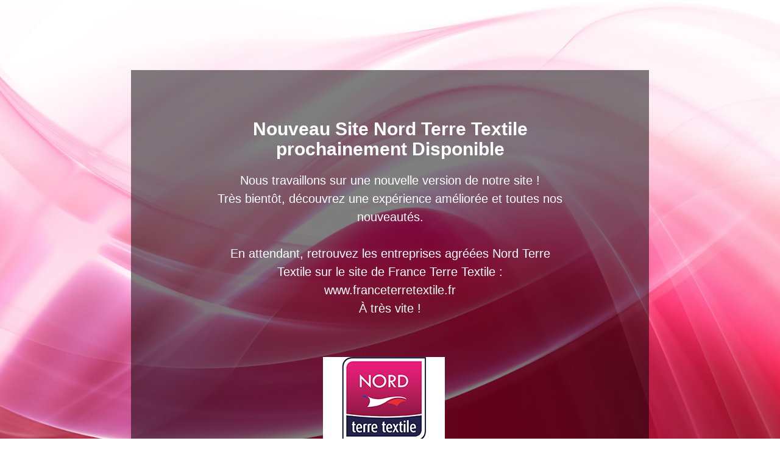

--- FILE ---
content_type: text/html; charset=UTF-8
request_url: https://www.nordterretextile.fr/project/lascenseur/
body_size: 1179
content:
<!DOCTYPE html>

<html lang="en">




  <head>

    <meta charset="utf-8">

    <title>Nord terre textile</title>

    <meta name="viewport" content="width=device-width, initial-scale=1.0">

    <meta name="description" content="">

    <meta name="author" content="">



    <!-- Le styles -->

   

      <link rel="stylesheet" href="https://www.nordterretextile.fr/wp-content/plugins/easy-coming-soon/template/css/style.css">

   <link rel="stylesheet" href="https://www.nordterretextile.fr/wp-content/plugins/easy-coming-soon/template/css/cs-bootstrap.css">

    <style type="text/css">

      body {

	  padding-top:9%;

	  padding-bottom:9%;

		
		 background:url('http://www.nordterretextile.fr/wp-content/uploads/fond-nord-terre-textile.jpg') ;

		 background-repeat: no-repeat;

          background-attachment: fixed;

          background-position: top center;

          -webkit-background-size: cover;

          -moz-background-size: cover;

          -o-background-size: cover;

          background-size: cover;

		 
		 

		  }

	  





#title_style

{

	

	color:#ffffff;

	font-size:30px;

	font-family:;

	font-style:normal;

	line-height:1.1;

	word-break: break-word;

	word-break break-word;

	-ms-word-wrap: normal | break-word;

	

 }

 

 #left_content

 {

	

 }

#descrip

{

	

	color:#ffffff;

	font-size:20px;

	font-family:;

	font-style:normal;

	line-height:1.5;

	text-align:center;

	width:80%;

	word-break: break-word;

	word-break break-word;

	-ms-word-wrap: normal | break-word;

	

}

#social_links

{

}

.container{



}



    </style>

    

    <link rel="stylesheet" href="https://www.nordterretextile.fr/wp-content/plugins/easy-coming-soon/template/css/cs-bootstrap-responsive.css">



 



 
  

  </head>



  <body>



   



    <div class="container" style="height:auto">



      <!-- Main hero unit for a primary marketing message or call to action -->

      <div class="hero-unit" style=" background:rgba(0,0,0,0.5);">

      <center>

        <div>

<h1 id="title_style">Nouveau Site Nord Terre Textile <br>prochainement Disponible</h1></div>



        

<div id="descrip" >



<p> Nous travaillons sur une nouvelle version de notre site !<br>
Très bientôt, découvrez une expérience améliorée et toutes nos nouveautés.<br>
<br>
En attendant, retrouvez les entreprises agréées Nord Terre Textile sur le site de France Terre Textile : <a href="https://franceterretextile.fr/entreprises/" target="new" style="color:#fff;">www.franceterretextile.fr</a>
<br>
À très vite !<br>
<br><br>
<img class="alignnone size-full wp-image-548" src="http://www.nordterretextile.fr/wp-content/uploads/logo-Nord-terre-textile-200pxX217.png" alt="" width="200" height="217" />
<br><br>
<br>
Nord Terre Textile - UITH Nord Textile - Tourcoing, FRANCE<br>
 +33 3 62 72 61 43 - info@nordterretextile.fr </p>

</div>



</center>

 

        </div>

         <!--/footer end -->

   

   

   

      </div>



  

    </div> <!-- /container -->

		


	

  </body>

</html>



--- FILE ---
content_type: text/css
request_url: https://www.nordterretextile.fr/wp-content/plugins/easy-coming-soon/template/css/style.css
body_size: 4554
content:
/**

 * HTML5 ✰ Boilerplate

 *

 * style.css contains a reset, font normalization and some base styles.

 *

 * Credit is left where credit is due.

 * Much inspiration was taken from these projects:

 * - yui.yahooapis.com/2.8.1/build/base/base.css

 * - camendesign.com/design/

 * - praegnanz.de/weblog/htmlcssjs-kickstart

 */





/**

 * html5doctor.com Reset Stylesheet (Eric Meyer's Reset Reloaded + HTML5 baseline)

 * v1.6.1 2010-09-17 | Authors: Eric Meyer & Richard Clark

 * html5doctor.com/html-5-reset-stylesheet/

 */





fieldset, form, 

table, caption,details, {

  margin: 0;

  padding: 0;

  border: 0;

  font-size: 100%;

  vertical-align: baseline;

}



article, aside, details, figcaption, figure,

footer, header, hgroup, menu, nav, section {

  display: block;

}



blockquote, q { quotes: none; }



blockquote:before, blockquote:after,

q:before, q:after { content: ""; content: none; }



ins { background-color: #ff9; color: #000; text-decoration: none; }



mark { background-color: #ff9; color: #000; font-style: italic; font-weight: bold; }



del { text-decoration: line-through; }



abbr[title], dfn[title] { border-bottom: 1px dotted; cursor: help; }



table { border-collapse: collapse; border-spacing: 0; }



hr { display: block; height: 1px; border: 0; border-top: 1px solid #ccc; margin: 1em 0; padding: 0; }





/**

 * Font normalization inspired by YUI Library's fonts.css: developer.yahoo.com/yui/

 */



body { font:13px/1.231 sans-serif; *font-size:small; } /* Hack retained to preserve specificity */



/* Normalize monospace sizing:

   en.wikipedia.org/wiki/MediaWiki_talk:Common.css/Archive_11#Teletype_style_fix_for_Chrome */

pre, code, kbd, samp { font-family: monospace, sans-serif; }





/**

 * Minimal base styles.

 */



/* 1) Always force a scrollbar in non-IE 

   2) Remove iOS text size adjust without disabling user zoom: www.456bereastreet.com/archive/201012/controlling_text_size_in_safari_for_ios_without_disabling_user_zoom/ */

html { overflow-y: scroll; -webkit-text-size-adjust:100%; -ms-text-size-adjust:100%; }

  

/* j.mp/webkit-tap-highlight-color */

a:link { -webkit-tap-highlight-color: #FF5E99; }



/* Accessible focus treatment: people.opera.com/patrickl/experiments/keyboard/test */

a:hover, a:active { outline: none; }



a, a:active, a:visited { color: #607890; }

a:hover { color: #036; }



ul, ol { margin-left: 2em; }

ol { list-style-type: decimal; }



/* Remove margins for navigation lists */

nav ul, nav li { margin: 0; list-style:none; list-style-image: none; }



small { font-size: 85%; }

strong, th { font-weight: bold; }



td { vertical-align: top; }



/* Set sub, sup without affecting line-height: gist.github.com/413930 */

sub, sup { font-size: 75%; line-height: 0; position: relative; }

sup { top: -0.5em; }

sub { bottom: -0.25em; }



pre {

  /* www.pathf.com/blogs/2008/05/formatting-quoted-code-in-blog-posts-css21-white-space-pre-wrap/ */

  white-space: pre; white-space: pre-wrap; word-wrap: break-word;

  padding: 15px;

}



.ie6 legend, .ie7 legend { margin-left: -7px; } 



/* 1) Make inputs and buttons play nice in IE: www.viget.com/inspire/styling-the-button-element-in-internet-explorer/

   2) WebKit browsers add a 2px margin outside the chrome of form elements. 

      Firefox adds a 1px margin above and below textareas 

   3) Set font-size to match <body>'s, and font-family to sans-serif 

   4) Align to baseline */

button, input, select, textarea { width: auto; overflow: visible; margin: 0; font-size: 100%; font-family: sans-serif; vertical-align: baseline; }



/* 1) Remove default scrollbar in IE: www.sitepoint.com/blogs/2010/08/20/ie-remove-textarea-scrollbars/

   2) Align to text-top */

textarea { overflow: auto; vertical-align:text-top; }



/* Hand cursor on clickable input elements */

label, input[type="button"], input[type="submit"], input[type="image"], button { cursor: pointer; }



/* Remove extra padding and inner border in Firefox */

input::-moz-focus-inner,

button::-moz-focus-inner { border: 0; padding: 0; }



/* Colors for form validity */

input:valid, textarea:valid {  }

input:invalid, textarea:invalid { border-radius: 1px; -moz-box-shadow: 0px 0px 5px red; -webkit-box-shadow: 0px 0px 5px red; box-shadow: 0px 0px 5px red; }

.no-boxshadow input:invalid, .no-boxshadow textarea:invalid { background-color: #f0dddd; }



/* Bicubic resizing for non-native sized IMG:

   code.flickr.com/blog/2008/11/12/on-ui-quality-the-little-things-client-side-image-resizing/ */

.ie7 img { -ms-interpolation-mode: bicubic; }





/**

 * You might tweak these..

 */



body, select, input, textarea {

  /* #444 looks better than black: twitter.com/H_FJ/statuses/11800719859 */

  color: #444;

  /* Set your base font here, to apply evenly */

  /* font-family: Georgia, serif;  */

}



/* Headers (h1, h2, etc) have no default font-size or margin; define those yourself */

 h2, h3, h4, h5, h6 { font-weight: bold; }



/* These selection declarations have to be separate

   No text-shadow: twitter.com/miketaylr/status/12228805301

   Also: hot pink! */

::-moz-selection{ background: #FF5E99; color:#fff; text-shadow: none; }

::selection { background:#FF5E99; color:#fff; text-shadow: none; }



/**

 * Primary styles

 *

 * Author: 

 */

 h2, h3, h4, h5, h6 {

 font-weight: 500;

 }

 

#coming-soon-container{

    font-size:116%;

    line-height:1.6;

    padding:0 10px;

    text-shadow: white 1px 1px 0px;

    font-family:"Helvetica Neue", Helvetica, Arial, sans-serif;

    font-weight: 300;

}



#coming-soon{

    text-align:center;

    margin:40px auto;

}



#teaser-image{

    margin:0 0 10px 0;

}



#teaser-headline{

    font-size:182%;

    margin: 0 auto 30px;

}



#teaser-description{

    max-width:500px;

    margin: 0 auto 30px;

}



#coming-soon-custom-html{

    margin: 0 auto 30px;

}



#ajax-indicator{

    position: absolute;  

    left:300px;

    top: 13px;

    display:none;

}



#notify-email{

    border:1px #949494 solid;

    position: relative;

    font-size: 163.9%;

    padding: 9px;

    margin: 0 7px 0 0;

   

    top: 2px;

         -moz-border-radius: 10px; /* FF1-3.6 */

      -webkit-border-radius: 10px; /* Saf3-4, iOS 1-3.2, Android <1.6 */

              border-radius: 10px; /* Opera 10.5, IE9, Saf5, Chrome, FF4, iOS 4, Android 2.1+ */       

     

}



#coming-soon fieldset{

    position:relative;

    max-width:550px;

    margin: 0 auto 30px;

}



#notify-incentive{

    display:none;

}



#notify-incentive-text{

    margin: 0 auto 10px;

}



#notify-btn {

    position:relative;

    font-weight: 400;

	color: #050505;

	padding: 10px 20px;

	background: -moz-linear-gradient(

		top,

		#ffffff 0%,

		#ebebeb 50%,

		#dbdbdb 50%,

		#b5b5b5);

	background: -webkit-gradient(

		linear, left top, left bottom, 

		from(#ffffff),

		color-stop(0.50, #ebebeb),

		color-stop(0.50, #dbdbdb),

		to(#b5b5b5));

	border-radius: 10px;

	-moz-border-radius: 10px;

	-webkit-border-radius: 10px;

	border: 1px solid #949494;

	-moz-box-shadow:

		0px 1px 3px rgba(000,000,000,0.5),

		inset 0px 0px 2px rgba(255,255,255,1);

	-webkit-box-shadow:

		0px 1px 3px rgba(000,000,000,0.5),

		inset 0px 0px 2px rgba(255,255,255,1);

	text-shadow:

		0px -1px 0px rgba(000,000,000,0.2),

		0px 1px 0px rgba(255,255,255,1);

}









#coming-soon-footer{

    position:relative;

    font-size:85%;

    margin:20px auto;

    text-align:center;

    text-shadow: white 1px 1px 0px;

    font-family: 'Helvetica Neue', Helvetica, Arial, sans-serif;

}

#credit{

    position:relative;

    top:4px;

}



#csp3-credit {

position: fixed;

bottom: -3px;

right: 20px;

}



/* WordPress Core Styles */

.alignnone {

    margin: 5px 20px 20px 0;

}



.aligncenter,

div.aligncenter {

    display: block;

    margin: 5px auto 5px auto;

}



.alignright {

    float:right;

    margin: 5px 0 20px 20px;

}



.alignleft {

    float: left;

    margin: 5px 20px 20px 0;

}



.aligncenter {

    display: block;

    margin: 5px auto 5px auto;

}



a img.alignright {

    float: right;

    margin: 5px 0 20px 20px;

}



a img.alignnone {

    margin: 5px 20px 20px 0;

}



a img.alignleft {

    float: left;

    margin: 5px 20px 20px 0;

}



a img.aligncenter {

    display: block;

    margin-left: auto;

    margin-right: auto

}



.wp-caption {

    background: #fff;

    border: 1px solid #f0f0f0;

    max-width: 96%; /* Image does not overflow the content area */

    padding: 5px 3px 10px;

    text-align: center;

}



.wp-caption.alignnone {

    margin: 5px 20px 20px 0;

}



.wp-caption.alignleft {

    margin: 5px 20px 20px 0;

}



.wp-caption.alignright {

    margin: 5px 0 20px 20px;

}



.wp-caption img {

    border: 0 none;

    height: auto;

    margin: 0;

    max-width: 98.5%;

    padding: 0;

    width: auto;

}



.wp-caption p.wp-caption-text {

    font-size: 11px;

    line-height: 17px;

    margin: 0;

    padding: 0 4px 5px;

}

















/**

 * Non-semantic helper classes: please define your styles before this section.

 */



/* For image replacement */

.ir { display: block; text-indent: -999em; overflow: hidden; background-repeat: no-repeat; text-align: left; direction: ltr; }



/* Hide for both screenreaders and browsers:

   css-discuss.incutio.com/wiki/Screenreader_Visibility */

.hidden { display: none; visibility: hidden; }



/* Hide only visually, but have it available for screenreaders: by Jon Neal.

  www.webaim.org/techniques/css/invisiblecontent/  &  j.mp/visuallyhidden */

.visuallyhidden { border: 0; clip: rect(0 0 0 0); height: 1px; margin: -1px; overflow: hidden; padding: 0; position: absolute; width: 1px; }

/* Extends the .visuallyhidden class to allow the element to be focusable when navigated to via the keyboard: drupal.org/node/897638 */

.visuallyhidden.focusable:active,

.visuallyhidden.focusable:focus { clip: auto; height: auto; margin: 0; overflow: visible; position: static; width: auto; }



/* Hide visually and from screenreaders, but maintain layout */

.invisible { visibility: hidden; }



/* The Magnificent Clearfix: Updated to prevent margin-collapsing on child elements in most situations.

   nicolasgallagher.com/micro-clearfix-hack/ */

.clearfix:before, .clearfix:after { content: ""; display: table; }

.clearfix:after { clear: both; }

.clearfix { zoom: 1; }







/**

 * Placeholder media queries for responsive design. Modify as design requires.

 * These follow after, and will override, the primary ('mobile first') styles

 * The closing /mediaquery comment is required by respond.js min/max-width Media Query polyfill

 */



@media only screen and (min-width: 480px) {

  /* Style adjustments for viewports 480px and over go here */



}/*/mediaquery*/



@media only screen and (min-width: 768px) {

  /* Style adjustments for viewports 768px and over go here */



}/*/mediaquery*/







/**

 * Print styles.

 *

 * Inlined to avoid required HTTP connection: www.phpied.com/delay-loading-your-print-css/

 */

@media print {

  * { background: transparent !important; color: black !important; text-shadow: none !important; filter:none !important;

  -ms-filter: none !important; } /* Black prints faster: sanbeiji.com/archives/953 */

  a, a:visited { color: #444 !important; text-decoration: underline; }

  a[href]:after { content: " (" attr(href) ")"; }

  abbr[title]:after { content: " (" attr(title) ")"; }

  .ir a:after, a[href^="javascript:"]:after, a[href^="#"]:after { content: ""; }  /* Don't show links for images, or javascript/internal links */

  pre, blockquote { border: 1px solid #999; page-break-inside: avoid; }

  thead { display: table-header-group; } /* css-discuss.incutio.com/wiki/Printing_Tables */

  tr, img { page-break-inside: avoid; }

  img { max-width: 100% !important; }

  @page { margin: 0.5cm; }

  p, h2, h3 { orphans: 3; widows: 3; }

  h2, h3{ page-break-after: avoid; }

}



#supersized { position:none; left:0; top:0; overflow:hidden; z-index:-999; height:100%; width:100%; }

#supersized img{ width:auto; height:auto; position:relative; outline:none; border:none; }

#supersized a { z-index:-30; position:fixed; overflow:hidden; top:0; left:0; width:100%; height:100%; background:#111; display:block; }



--- FILE ---
content_type: text/css
request_url: https://www.nordterretextile.fr/wp-content/plugins/easy-coming-soon/template/css/cs-bootstrap.css
body_size: 18486
content:
/*!

 * Bootstrap v2.3.2

 *

 * Copyright 2012 Twitter, Inc

 * Licensed under the Apache License v2.0

 * http://www.apache.org/licenses/LICENSE-2.0

 *

 * Designed and built with all the love in the world @twitter by @mdo and @fat.

 */



.clearfix {

  *zoom: 1;

}



.clearfix:before,

.clearfix:after {

  display: table;

  line-height: 0;

  content: "";

}



.clearfix:after {

  clear: both;

}



.hide-text {

  font: 0/0 a;

  color: transparent;

  text-shadow: none;

  background-color: transparent;

  border: 0;

}



.input-block-level {

  display: block;

  width: 100%;

  min-height: 30px;

  -webkit-box-sizing: border-box;

     -moz-box-sizing: border-box;

          box-sizing: border-box;

}



article,

aside,

details,

figcaption,

figure,

footer,

header,

hgroup,

nav,

section {

  display: block;

}



audio,

canvas,

video {

  display: inline-block;

  *display: inline;

  *zoom: 1;

}



audio:not([controls]) {

  display: none;

}



html {

  font-size: 100%;

  -webkit-text-size-adjust: 100%;

      -ms-text-size-adjust: 100%;

}



a:focus {

  outline: thin dotted #333;

  outline: 5px auto -webkit-focus-ring-color;

  outline-offset: -2px;

}



a:hover,

a:active {

  outline: 0;

}



sub,

sup {

  position: relative;

  font-size: 75%;

  line-height: 0;

  vertical-align: baseline;

}



sup {

  top: -0.5em;

}



sub {

  bottom: -0.25em;

}



img {

  width: auto\9;

  height: auto;

  max-width: 100%;

  vertical-align: middle;

  border: 0;

  -ms-interpolation-mode: bicubic;

}



#map_canvas img,

.google-maps img {

  max-width: none;

}



button,

input,

select,

textarea {

  margin: 0;

  font-size: 100%;

  vertical-align: middle;

}



button,

input {

  *overflow: visible;

  line-height: normal;

}



button::-moz-focus-inner,

input::-moz-focus-inner {

  padding: 0;

  border: 0;

}



button,

html input[type="button"],

input[type="reset"],

input[type="submit"] {

  cursor: pointer;

  -webkit-appearance: button;

}



label,

select,

button,

input[type="button"],

input[type="reset"],

input[type="submit"],

input[type="radio"],

input[type="checkbox"] {

  cursor: pointer;

}



input[type="search"] {

  -webkit-box-sizing: content-box;

     -moz-box-sizing: content-box;

          box-sizing: content-box;

  -webkit-appearance: textfield;

}



input[type="search"]::-webkit-search-decoration,

input[type="search"]::-webkit-search-cancel-button {

  -webkit-appearance: none;

}



textarea {

  overflow: auto;

  vertical-align: top;

}



@media print {

  * {

    color: #000 !important;

    text-shadow: none !important;

    background: transparent !important;

    box-shadow: none !important;

  }

  a,

  a:visited {

    text-decoration: underline;

  }

  a[href]:after {

    content: " (" attr(href) ")";

  }

  abbr[title]:after {

    content: " (" attr(title) ")";

  }

  .ir a:after,

  a[href^="javascript:"]:after,

  a[href^="#"]:after {

    content: "";

  }

  pre,

  blockquote {

    border: 1px solid #999;

    page-break-inside: avoid;

  }

  thead {

    display: table-header-group;

  }

  tr,

  img {

    page-break-inside: avoid;

  }

  img {

    max-width: 100% !important;

  }

  @page  {

    margin: 0.5cm;

  }

  p,

  h2,

  h3 {

    orphans: 3;

    widows: 3;

  }

  h2,

  h3 {

    page-break-after: avoid;

  }

}



body {

  margin: 0;

  font-family: "Helvetica Neue", Helvetica, Arial, sans-serif;

  font-size: 14px;

 

  color:#000;

  background-color: #ffffff;

}



a {

  color: #0088cc;

  text-decoration: none;

}



a:hover,

a:focus {

  color: #005580;

  text-decoration: underline;

}



.img-rounded {

  -webkit-border-radius: 6px;

     -moz-border-radius: 6px;

          border-radius: 6px;

}



.img-polaroid {

  padding: 4px;

  background-color: #fff;

  border: 1px solid #ccc;

  border: 1px solid rgba(0, 0, 0, 0.2);

  -webkit-box-shadow: 0 1px 3px rgba(0, 0, 0, 0.1);

     -moz-box-shadow: 0 1px 3px rgba(0, 0, 0, 0.1);

          box-shadow: 0 1px 3px rgba(0, 0, 0, 0.1);

}



.img-circle {

  -webkit-border-radius: 500px;

     -moz-border-radius: 500px;

          border-radius: 500px;

}







.row:before,

.row:after {

  display: table;

  line-height: 0;

  content: "";

}



.row:after {

  clear: both;

}



[class*="span"] {

  float: left;

  min-height: 1px;

  margin-left: 20px;

}



.container,

.navbar-static-top .container,

.navbar-fixed-top .container,

.navbar-fixed-bottom .container {

  width: 850px;

}



.span12 {

  width: 940px;

}



.span11 {

  width: 860px;

}



.span10 {

  width: 780px;

}



.span9 {

  width: 700px;

}



.span8 {

  width: 620px;

}



.span7 {

  width: 540px;

}



.span6 {

  width: 460px;

}



.span5 {

  width: 380px;

}



.span4 {

  width: 300px;

}



.span3 {

  width: 220px;

}



.span2 {

  width: 140px;

}



.span1 {

  width: 60px;

}



.offset12 {

  margin-left: 980px;

}



.offset11 {

  margin-left: 900px;

}



.offset10 {

  margin-left: 820px;

}



.offset9 {

  margin-left: 740px;

}



.offset8 {

  margin-left: 660px;

}



.offset7 {

  margin-left: 580px;

}



.offset6 {

  margin-left: 500px;

}



.offset5 {

  margin-left: 420px;

}



.offset4 {

  margin-left: 340px;

}



.offset3 {

  margin-left: 260px;

}



.offset2 {

  margin-left: 180px;

}



.offset1 {

  margin-left: 100px;

}



.row-fluid {

  width: 100%;

  *zoom: 1;

}



.row-fluid:before,

.row-fluid:after {

  display: table;

  line-height: 0;

  content: "";

}



.row-fluid:after {

  clear: both;

}



.row-fluid [class*="span"] {

  display: block;

  float: left;

  width: 100%;

  min-height: 30px;

  margin-left: 2.127659574468085%;

  *margin-left: 2.074468085106383%;

  -webkit-box-sizing: border-box;

     -moz-box-sizing: border-box;

          box-sizing: border-box;

}



.row-fluid [class*="span"]:first-child {

  margin-left: 0;

}



.row-fluid .controls-row [class*="span"] + [class*="span"] {

  margin-left: 2.127659574468085%;

}



.row-fluid .span12 {

  width: 100%;

  *width: 99.94680851063829%;

}



.row-fluid .span11 {

  width: 91.48936170212765%;

  *width: 91.43617021276594%;

}



.row-fluid .span10 {

  width: 82.97872340425532%;

  *width: 82.92553191489361%;

}



.row-fluid .span9 {

  width: 74.46808510638297%;

  *width: 74.41489361702126%;

}



.row-fluid .span8 {

  width: 65.95744680851064%;

  *width: 65.90425531914893%;

}



.row-fluid .span7 {

  width: 57.44680851063829%;

  *width: 57.39361702127659%;

}



.row-fluid .span6 {

  width: 48.93617021276595%;

  *width: 48.88297872340425%;

}



.row-fluid .span5 {

  width: 40.42553191489362%;

  *width: 40.37234042553192%;

}



.row-fluid .span4 {

  width: 31.914893617021278%;

  *width: 31.861702127659576%;

}



.row-fluid .span3 {

  width: 23.404255319148934%;

  *width: 23.351063829787233%;

}



.row-fluid .span2 {

  width: 14.893617021276595%;

  *width: 14.840425531914894%;

}



.row-fluid .span1 {

  width: 6.382978723404255%;

  *width: 6.329787234042553%;

}



.row-fluid .offset12 {

  margin-left: 104.25531914893617%;

  *margin-left: 104.14893617021275%;

}



.row-fluid .offset12:first-child {

  margin-left: 102.12765957446808%;

  *margin-left: 102.02127659574467%;

}



.row-fluid .offset11 {

  margin-left: 95.74468085106382%;

  *margin-left: 95.6382978723404%;

}



.row-fluid .offset11:first-child {

  margin-left: 93.61702127659574%;

  *margin-left: 93.51063829787232%;

}



.row-fluid .offset10 {

  margin-left: 87.23404255319149%;

  *margin-left: 87.12765957446807%;

}



.row-fluid .offset10:first-child {

  margin-left: 85.1063829787234%;

  *margin-left: 84.99999999999999%;

}



.row-fluid .offset9 {

  margin-left: 78.72340425531914%;

  *margin-left: 78.61702127659572%;

}



.row-fluid .offset9:first-child {

  margin-left: 76.59574468085106%;

  *margin-left: 76.48936170212764%;

}



.row-fluid .offset8 {

  margin-left: 70.2127659574468%;

  *margin-left: 70.10638297872339%;

}



.row-fluid .offset8:first-child {

  margin-left: 68.08510638297872%;

  *margin-left: 67.9787234042553%;

}



.row-fluid .offset7 {

  margin-left: 61.70212765957446%;

  *margin-left: 61.59574468085106%;

}



.row-fluid .offset7:first-child {

  margin-left: 59.574468085106375%;

  *margin-left: 59.46808510638297%;

}



.row-fluid .offset6 {

  margin-left: 53.191489361702125%;

  *margin-left: 53.085106382978715%;

}



.row-fluid .offset6:first-child {

  margin-left: 51.063829787234035%;

  *margin-left: 50.95744680851063%;

}



.row-fluid .offset5 {

  margin-left: 44.68085106382979%;

  *margin-left: 44.57446808510638%;

}



.row-fluid .offset5:first-child {

  margin-left: 42.5531914893617%;

  *margin-left: 42.4468085106383%;

}



.row-fluid .offset4 {

  margin-left: 36.170212765957444%;

  *margin-left: 36.06382978723405%;

}



.row-fluid .offset4:first-child {

  margin-left: 34.04255319148936%;

  *margin-left: 33.93617021276596%;

}



.row-fluid .offset3 {

  margin-left: 27.659574468085104%;

  *margin-left: 27.5531914893617%;

}



.row-fluid .offset3:first-child {

  margin-left: 25.53191489361702%;

  *margin-left: 25.425531914893618%;

}



.row-fluid .offset2 {

  margin-left: 19.148936170212764%;

  *margin-left: 19.04255319148936%;

}



.row-fluid .offset2:first-child {

  margin-left: 17.02127659574468%;

  *margin-left: 16.914893617021278%;

}



.row-fluid .offset1 {

  margin-left: 10.638297872340425%;

  *margin-left: 10.53191489361702%;

}



.row-fluid .offset1:first-child {

  margin-left: 8.51063829787234%;

  *margin-left: 8.404255319148938%;

}



[class*="span"].hide,

.row-fluid [class*="span"].hide {

  display: none;

}



[class*="span"].pull-right,

.row-fluid [class*="span"].pull-right {

  float: right;

}



.container {

  margin-right: auto;

  margin-left:auto;



  *zoom: 1;

}



.container:before,

.container:after {

  display: table;

  line-height: 0;

  content: "";

}



.container:after {

  clear: both;

}



.container-fluid {

  padding-right: 20px;

  padding-left: 20px;

  *zoom: 1;

}



.container-fluid:before,

.container-fluid:after {

  display: table;

  line-height: 0;

  content: "";

}



.container-fluid:after {

  clear: both;

}



p {

  margin: 0 0 10px;

}



.lead {

  margin-bottom: 20px;

  font-size: 21px;

  font-weight: 200;

  line-height: 30px;

}



small {

  font-size: 85%;

}



strong {

  font-weight: bold;

}



em {

  font-style: italic;

}



cite {

  font-style: normal;

}



.muted {

  color: #999999;

}



a.muted:hover,

a.muted:focus {

  color: #808080;

}



.text-warning {

  color: #c09853;

}



a.text-warning:hover,

a.text-warning:focus {

  color: #a47e3c;

}



.text-error {

  color: #b94a48;

}



a.text-error:hover,

a.text-error:focus {

  color: #953b39;

}



.text-info {

  color: #3a87ad;

}



a.text-info:hover,

a.text-info:focus {

  color: #2d6987;

}



.text-success {

  color: #468847;

}



a.text-success:hover,

a.text-success:focus {

  color: #356635;

}



.text-left {

  text-align: left;

}



.text-right {

  text-align: right;

}



.text-center {

  text-align: center;

}





h2,

h3,

h4,

h5,

h6 {

  margin: 10px 0;

  font-family: inherit;

  font-weight: bold;

  line-height: 20px;

  color: inherit;

  text-rendering: optimizelegibility;

}





h2 small,

h3 small,

h4 small,

h5 small,

h6 small {

  font-weight: normal;

  line-height: 1;

  color: #999999;

}





h2,

h3 {

  line-height: 40px;

}





h2 {

  font-size: 31.5px;

}



h3 {

  font-size: 24.5px;

}



h4 {

  font-size: 17.5px;

}



h5 {

  font-size: 14px;

}



h6 {

  font-size: 11.9px;

}







h2 small {

  font-size: 17.5px;

}



h3 small {

  font-size: 14px;

}



h4 small {

  font-size: 14px;

}



.page-header {

  padding-bottom: 9px;

  margin: 20px 0 30px;

  border-bottom: 1px solid #eeeeee;

}



ul,

ol {

  padding: 0;

  margin: 0 0 10px 25px;

}



ul ul,

ul ol,

ol ol,

ol ul {

  margin-bottom: 0;

}



li {

  line-height: 20px;

}



ul.unstyled,

ol.unstyled {

  margin-left: 0;

  list-style: none;

}



ul.inline,

ol.inline {

  margin-left: 0;

  list-style: none;

}



ul.inline > li,

ol.inline > li {

  display: inline-block;

  *display: inline;

  padding-right: 5px;

  padding-left: 5px;

  *zoom: 1;

}



dl {

  margin-bottom: 20px;

}



dt,

dd {

  line-height: 20px;

}



dt {

  font-weight: bold;

}



dd {

  margin-left: 10px;

}



.dl-horizontal {

  *zoom: 1;

}



.dl-horizontal:before,

.dl-horizontal:after {

  display: table;

  line-height: 0;

  content: "";

}



.dl-horizontal:after {

  clear: both;

}



.dl-horizontal dt {

  float: left;

  width: 160px;

  overflow: hidden;

  clear: left;

  text-align: right;

  text-overflow: ellipsis;

  white-space: nowrap;

}



.dl-horizontal dd {

  margin-left: 180px;

}



hr {

  margin: 20px 0;

  border: 0;

  border-top: 1px solid #eeeeee;

  border-bottom: 1px solid #ffffff;

}



abbr[title],

abbr[data-original-title] {

  cursor: help;

  border-bottom: 1px dotted #999999;

}



abbr.initialism {

  font-size: 90%;

  text-transform: uppercase;

}



blockquote {

  padding: 0 0 0 15px;

  margin: 0 0 20px;

  border-left: 5px solid #eeeeee;

}



blockquote p {

  margin-bottom: 0;

  font-size: 17.5px;

  font-weight: 300;

  line-height: 1.25;

}



blockquote small {

  display: block;

  line-height: 20px;

  color: #999999;

}



blockquote small:before {

  content: '\2014 \00A0';

}



blockquote.pull-right {

  float: right;

  padding-right: 15px;

  padding-left: 0;

  border-right: 5px solid #eeeeee;

  border-left: 0;

}



blockquote.pull-right p,

blockquote.pull-right small {

  text-align: right;

}



blockquote.pull-right small:before {

  content: '';

}



blockquote.pull-right small:after {

  content: '\00A0 \2014';

}



q:before,

q:after,

blockquote:before,

blockquote:after {

  content: "";

}



address {

  display: block;

  margin-bottom: 20px;

  font-style: normal;

  line-height: 20px;

}



code,

pre {

  padding: 0 3px 2px;

  font-family: Monaco, Menlo, Consolas, "Courier New", monospace;

  font-size: 12px;

  color: #333333;

  -webkit-border-radius: 3px;

     -moz-border-radius: 3px;

          border-radius: 3px;

}



code {

  padding: 2px 4px;

  color: #d14;

  white-space: nowrap;

  background-color: #f7f7f9;

  border: 1px solid #e1e1e8;

}



pre {

  display: block;

  padding: 9.5px;

  margin: 0 0 10px;

  font-size: 13px;

  line-height: 20px;

  word-break: break-all;

  word-wrap: break-word;

  white-space: pre;

  white-space: pre-wrap;

  background-color: #f5f5f5;

  border: 1px solid #ccc;

  border: 1px solid rgba(0, 0, 0, 0.15);

  -webkit-border-radius: 4px;

     -moz-border-radius: 4px;

          border-radius: 4px;

}



pre.prettyprint {

  margin-bottom: 20px;

}



pre code {

  padding: 0;

  color: inherit;

  white-space: pre;

  white-space: pre-wrap;

  background-color: transparent;

  border: 0;

}



.pre-scrollable {

  max-height: 340px;

  overflow-y: scroll;

}



form {

  margin-top:4%;

}



fieldset {

  padding: 0;

  margin: 0;

  border: 0;

}



legend {

  display: block;

  width: 100%;

  padding: 0;

  margin-bottom: 20px;

  font-size: 21px;

  line-height: 40px;

  color: #333333;

  border: 0;

  border-bottom: 1px solid #e5e5e5;

}



legend small {

  font-size: 15px;

  color: #999999;

}



label,

input,

button,

select,

textarea {

  font-size: 14px;

  font-weight: normal;

  line-height: 20px;

}



input,

button,

select,

textarea {

  font-family: "Helvetica Neue", Helvetica, Arial, sans-serif;

}



label {

  display: block;

  margin-bottom: 5px;

}



select,

textarea,

input[type="text"],

input[type="password"],

input[type="datetime"],

input[type="datetime-local"],

input[type="date"],

input[type="month"],

input[type="time"],

input[type="week"],

input[type="number"],

input[type="email"],

input[type="url"],

input[type="search"],

input[type="tel"],

input[type="color"],

.uneditable-input {

  display: inline-block;

  height: 20px;

  padding: 4px 6px;

  

  font-size: 14px;

  line-height: 20px;

  color: #555555;

  vertical-align: middle;

  

}



input,

textarea,

.uneditable-input {

  width: 206px;

}



textarea {

  height: auto;

}



textarea,

input[type="text"],

input[type="password"],

input[type="datetime"],

input[type="datetime-local"],

input[type="date"],

input[type="month"],

input[type="time"],

input[type="week"],

input[type="number"],

input[type="email"],

input[type="url"],

input[type="search"],

input[type="tel"],

input[type="color"],

.uneditable-input {

  background-color: #ffffff;

  border: 1px solid #cccccc;

  -webkit-box-shadow: inset 0 1px 1px rgba(0, 0, 0, 0.075);

     -moz-box-shadow: inset 0 1px 1px rgba(0, 0, 0, 0.075);

          box-shadow: inset 0 1px 1px rgba(0, 0, 0, 0.075);

  -webkit-transition: border linear 0.2s, box-shadow linear 0.2s;

     -moz-transition: border linear 0.2s, box-shadow linear 0.2s;

       -o-transition: border linear 0.2s, box-shadow linear 0.2s;

          transition: border linear 0.2s, box-shadow linear 0.2s;

}



textarea:focus,

input[type="text"]:focus,

input[type="password"]:focus,

input[type="datetime"]:focus,

input[type="datetime-local"]:focus,

input[type="date"]:focus,

input[type="month"]:focus,

input[type="time"]:focus,

input[type="week"]:focus,

input[type="number"]:focus,

input[type="email"]:focus,

input[type="url"]:focus,

input[type="search"]:focus,

input[type="tel"]:focus,

input[type="color"]:focus,

.uneditable-input:focus {

  border-color: rgba(82, 168, 236, 0.8);

  outline: 0;

  outline: thin dotted \9;

  /* IE6-9 */



  -webkit-box-shadow: inset 0 1px 1px rgba(0, 0, 0, 0.075), 0 0 8px rgba(82, 168, 236, 0.6);

     -moz-box-shadow: inset 0 1px 1px rgba(0, 0, 0, 0.075), 0 0 8px rgba(82, 168, 236, 0.6);

          box-shadow: inset 0 1px 1px rgba(0, 0, 0, 0.075), 0 0 8px rgba(82, 168, 236, 0.6);

}



input[type="radio"],

input[type="checkbox"] {

  margin: 4px 0 0;

  margin-top: 1px \9;

  *margin-top: 0;

  line-height: normal;

}



input[type="file"],

input[type="image"],

input[type="submit"],

input[type="reset"],

input[type="button"],

input[type="radio"],

input[type="checkbox"] {

  width: auto;

}



select,

input[type="file"] {

  height: 30px;

  /* In IE7, the height of the select element cannot be changed by height, only font-size */



  *margin-top: 4px;

  /* For IE7, add top margin to align select with labels */



  line-height: 30px;

}



select {

  width: 220px;

  background-color: #ffffff;

  border: 1px solid #cccccc;

}



select[multiple],

select[size] {

  height: auto;

}



select:focus,

input[type="file"]:focus,

input[type="radio"]:focus,

input[type="checkbox"]:focus {

  outline: thin dotted #333;

  outline: 5px auto -webkit-focus-ring-color;

  outline-offset: -2px;

}



.uneditable-input,

.uneditable-textarea {

  color: #999999;

  cursor: not-allowed;

  background-color: #fcfcfc;

  border-color: #cccccc;

  -webkit-box-shadow: inset 0 1px 2px rgba(0, 0, 0, 0.025);

     -moz-box-shadow: inset 0 1px 2px rgba(0, 0, 0, 0.025);

          box-shadow: inset 0 1px 2px rgba(0, 0, 0, 0.025);

}



.uneditable-input {

  overflow: hidden;

  white-space: nowrap;

}



.uneditable-textarea {

  width: auto;

  height: auto;

}



input:-moz-placeholder,

textarea:-moz-placeholder {

  color: #999999;

}



input:-ms-input-placeholder,

textarea:-ms-input-placeholder {

  color: #999999;

}



input::-webkit-input-placeholder,

textarea::-webkit-input-placeholder {

  color: #999999;

}



.radio,

.checkbox {

  min-height: 20px;

  padding-left: 20px;

}



.radio input[type="radio"],

.checkbox input[type="checkbox"] {

  float: left;

  margin-left: -20px;

}



.controls > .radio:first-child,

.controls > .checkbox:first-child {

  padding-top: 5px;

}



.radio.inline,

.checkbox.inline {

  display: inline-block;

  padding-top: 5px;

  margin-bottom: 0;

  vertical-align: middle;

}



.radio.inline + .radio.inline,

.checkbox.inline + .checkbox.inline {

  margin-left: 10px;

}



.input-mini {

  width: 60px;

}



.input-small {

  width: 90px;

}



.input-medium {

  width: 150px;

}



.input-large {

  width: 210px;

}



.input-xlarge {

 width: 70%;

float: left;



}



.input-xxlarge {

  width: 530px;

}



input[class*="span"],

select[class*="span"],

textarea[class*="span"],

.uneditable-input[class*="span"],

.row-fluid input[class*="span"],

.row-fluid select[class*="span"],

.row-fluid textarea[class*="span"],

.row-fluid .uneditable-input[class*="span"] {

  float: none;

  margin-left: 0;

}



.input-append input[class*="span"],

.input-append .uneditable-input[class*="span"],

.input-prepend input[class*="span"],

.input-prepend .uneditable-input[class*="span"],

.row-fluid input[class*="span"],

.row-fluid select[class*="span"],

.row-fluid textarea[class*="span"],

.row-fluid .uneditable-input[class*="span"],

.row-fluid .input-prepend [class*="span"],

.row-fluid .input-append [class*="span"] {

  display: inline-block;

}



input,

textarea,

.uneditable-input {

  margin-left: 0;

}



.controls-row [class*="span"] + [class*="span"] {

  margin-left: 20px;

}



input.span12,

textarea.span12,

.uneditable-input.span12 {

  width: 926px;

}



input.span11,

textarea.span11,

.uneditable-input.span11 {

  width: 846px;

}



input.span10,

textarea.span10,

.uneditable-input.span10 {

  width: 766px;

}



input.span9,

textarea.span9,

.uneditable-input.span9 {

  width: 686px;

}



input.span8,

textarea.span8,

.uneditable-input.span8 {

  width: 606px;

}



input.span7,

textarea.span7,

.uneditable-input.span7 {

  width: 526px;

}



input.span6,

textarea.span6,

.uneditable-input.span6 {

  width: 446px;

}



input.span5,

textarea.span5,

.uneditable-input.span5 {

  width: 366px;

}



input.span4,

textarea.span4,

.uneditable-input.span4 {

  width: 286px;

}



input.span3,

textarea.span3,

.uneditable-input.span3 {

  width: 206px;

}



input.span2,

textarea.span2,

.uneditable-input.span2 {

  width: 126px;

}



input.span1,

textarea.span1,

.uneditable-input.span1 {

  width: 46px;

}



.controls-row {

  *zoom: 1;

}



.controls-row:before,

.controls-row:after {

  display: table;

  line-height: 0;

  content: "";

}



.controls-row:after {

  clear: both;

}



.controls-row [class*="span"],

.row-fluid .controls-row [class*="span"] {

  float: left;

}



.controls-row .checkbox[class*="span"],

.controls-row .radio[class*="span"] {

  padding-top: 5px;

}



input[disabled],

select[disabled],

textarea[disabled],

input[readonly],

select[readonly],

textarea[readonly] {

  cursor: not-allowed;

  background-color: #eeeeee;

}



input[type="radio"][disabled],

input[type="checkbox"][disabled],

input[type="radio"][readonly],

input[type="checkbox"][readonly] {

  background-color: transparent;

}



.control-group.warning .control-label,

.control-group.warning .help-block,

.control-group.warning .help-inline {

  color: #c09853;

}



.control-group.warning .checkbox,

.control-group.warning .radio,

.control-group.warning input,

.control-group.warning select,

.control-group.warning textarea {

  color: #c09853;

}



.control-group.warning input,

.control-group.warning select,

.control-group.warning textarea {

  border-color: #c09853;

  -webkit-box-shadow: inset 0 1px 1px rgba(0, 0, 0, 0.075);

     -moz-box-shadow: inset 0 1px 1px rgba(0, 0, 0, 0.075);

          box-shadow: inset 0 1px 1px rgba(0, 0, 0, 0.075);

}



.control-group.warning input:focus,

.control-group.warning select:focus,

.control-group.warning textarea:focus {

  border-color: #a47e3c;

  -webkit-box-shadow: inset 0 1px 1px rgba(0, 0, 0, 0.075), 0 0 6px #dbc59e;

     -moz-box-shadow: inset 0 1px 1px rgba(0, 0, 0, 0.075), 0 0 6px #dbc59e;

          box-shadow: inset 0 1px 1px rgba(0, 0, 0, 0.075), 0 0 6px #dbc59e;

}



.control-group.warning .input-prepend .add-on,

.control-group.warning .input-append .add-on {

  color: #c09853;

  background-color: #fcf8e3;

  border-color: #c09853;

}



.control-group.error .control-label,

.control-group.error .help-block,

.control-group.error .help-inline {

  color: #b94a48;

}



.control-group.error .checkbox,

.control-group.error .radio,

.control-group.error input,

.control-group.error select,

.control-group.error textarea {

  color: #b94a48;

}



.control-group.error input,

.control-group.error select,

.control-group.error textarea {

  border-color: #b94a48;

  -webkit-box-shadow: inset 0 1px 1px rgba(0, 0, 0, 0.075);

     -moz-box-shadow: inset 0 1px 1px rgba(0, 0, 0, 0.075);

          box-shadow: inset 0 1px 1px rgba(0, 0, 0, 0.075);

}



.control-group.error input:focus,

.control-group.error select:focus,

.control-group.error textarea:focus {

  border-color: #953b39;

  -webkit-box-shadow: inset 0 1px 1px rgba(0, 0, 0, 0.075), 0 0 6px #d59392;

     -moz-box-shadow: inset 0 1px 1px rgba(0, 0, 0, 0.075), 0 0 6px #d59392;

          box-shadow: inset 0 1px 1px rgba(0, 0, 0, 0.075), 0 0 6px #d59392;

}



.control-group.error .input-prepend .add-on,

.control-group.error .input-append .add-on {

  color: #b94a48;

  background-color: #f2dede;

  border-color: #b94a48;

}



.control-group.success .control-label,

.control-group.success .help-block,

.control-group.success .help-inline {

  color: #468847;

}



.control-group.success .checkbox,

.control-group.success .radio,

.control-group.success input,

.control-group.success select,

.control-group.success textarea {

  color: #468847;

}



.control-group.success input,

.control-group.success select,

.control-group.success textarea {

  border-color: #468847;

  -webkit-box-shadow: inset 0 1px 1px rgba(0, 0, 0, 0.075);

     -moz-box-shadow: inset 0 1px 1px rgba(0, 0, 0, 0.075);

          box-shadow: inset 0 1px 1px rgba(0, 0, 0, 0.075);

}



.control-group.success input:focus,

.control-group.success select:focus,

.control-group.success textarea:focus {

  border-color: #356635;

  -webkit-box-shadow: inset 0 1px 1px rgba(0, 0, 0, 0.075), 0 0 6px #7aba7b;

     -moz-box-shadow: inset 0 1px 1px rgba(0, 0, 0, 0.075), 0 0 6px #7aba7b;

          box-shadow: inset 0 1px 1px rgba(0, 0, 0, 0.075), 0 0 6px #7aba7b;

}



.control-group.success .input-prepend .add-on,

.control-group.success .input-append .add-on {

  color: #468847;

  background-color: #dff0d8;

  border-color: #468847;

}



.control-group.info .control-label,

.control-group.info .help-block,

.control-group.info .help-inline {

  color: #3a87ad;

}



.control-group.info .checkbox,

.control-group.info .radio,

.control-group.info input,

.control-group.info select,

.control-group.info textarea {

  color: #3a87ad;

}



.control-group.info input,

.control-group.info select,

.control-group.info textarea {

  border-color: #3a87ad;

  -webkit-box-shadow: inset 0 1px 1px rgba(0, 0, 0, 0.075);

     -moz-box-shadow: inset 0 1px 1px rgba(0, 0, 0, 0.075);

          box-shadow: inset 0 1px 1px rgba(0, 0, 0, 0.075);

}



.control-group.info input:focus,

.control-group.info select:focus,

.control-group.info textarea:focus {

  border-color: #2d6987;

  -webkit-box-shadow: inset 0 1px 1px rgba(0, 0, 0, 0.075), 0 0 6px #7ab5d3;

     -moz-box-shadow: inset 0 1px 1px rgba(0, 0, 0, 0.075), 0 0 6px #7ab5d3;

          box-shadow: inset 0 1px 1px rgba(0, 0, 0, 0.075), 0 0 6px #7ab5d3;

}



.control-group.info .input-prepend .add-on,

.control-group.info .input-append .add-on {

  color: #3a87ad;

  background-color: #d9edf7;

  border-color: #3a87ad;

}



input:focus:invalid,

textarea:focus:invalid,

select:focus:invalid {

  color: #b94a48;

  border-color: #ee5f5b;

}



input:focus:invalid:focus,

textarea:focus:invalid:focus,

select:focus:invalid:focus {

  border-color: #e9322d;

  -webkit-box-shadow: 0 0 6px #f8b9b7;

     -moz-box-shadow: 0 0 6px #f8b9b7;

          box-shadow: 0 0 6px #f8b9b7;

}



.form-actions {

  padding: 19px 20px 20px;

  margin-top: 20px;

  margin-bottom: 20px;

  background-color: #f5f5f5;

  border-top: 1px solid #e5e5e5;

  *zoom: 1;

}



.form-actions:before,

.form-actions:after {

  display: table;

  line-height: 0;

  content: "";

}



.form-actions:after {

  clear: both;

}



.help-block,

.help-inline {

  color: #595959;

}



.help-block {

  display: block;

  margin-bottom: 10px;

}



.help-inline {

  display: inline-block;

  *display: inline;

  padding-left: 5px;

  vertical-align: middle;

  *zoom: 1;

}



.input-append,

.input-prepend {

  display: inline-block;

  margin-bottom: 10px;

  font-size: 0;

  white-space: nowrap;

  vertical-align: middle;

}



.input-append input,

.input-prepend input,

.input-append select,

.input-prepend select,

.input-append .uneditable-input,

.input-prepend .uneditable-input,

.input-append .dropdown-menu,

.input-prepend .dropdown-menu,

.input-append .popover,

.input-prepend .popover {

  font-size: 14px;

}



.input-append input,

.input-prepend input,

.input-append select,

.input-prepend select,

.input-append .uneditable-input,

.input-prepend .uneditable-input {

  position: relative;

  margin-bottom: 0;

  *margin-left: 0;

  vertical-align: top;

  -webkit-border-radius: 0 4px 4px 0;

     -moz-border-radius: 0 4px 4px 0;

          border-radius: 0 4px 4px 0;

}



.input-append input:focus,

.input-prepend input:focus,

.input-append select:focus,

.input-prepend select:focus,

.input-append .uneditable-input:focus,

.input-prepend .uneditable-input:focus {

  z-index: 2;

}



.input-append .add-on,

.input-prepend .add-on {

  display: inline-block;

  width: auto;

  height: 20px;

  min-width: 16px;

  padding: 4px 5px;

  font-size: 14px;

  font-weight: normal;

  line-height: 20px;

  text-align: center;

  text-shadow: 0 1px 0 #ffffff;

  background-color: #eeeeee;

  border: 1px solid #ccc;

}



.input-append .add-on,

.input-prepend .add-on,

.input-append .btn,

.input-prepend .btn,

.input-append .btn-group > .dropdown-toggle,

.input-prepend .btn-group > .dropdown-toggle {

  vertical-align: top;

  -webkit-border-radius: 0;

     -moz-border-radius: 0;

          border-radius: 0;

}



.input-append .active,

.input-prepend .active {

  background-color: #a9dba9;

  border-color: #46a546;

}



.input-prepend .add-on,

.input-prepend .btn {

  margin-right: -1px;

}



.input-prepend .add-on:first-child,

.input-prepend .btn:first-child {

  -webkit-border-radius: 4px 0 0 4px;

     -moz-border-radius: 4px 0 0 4px;

          border-radius: 4px 0 0 4px;

}



.input-append input,

.input-append select,

.input-append .uneditable-input {

  -webkit-border-radius: 4px 0 0 4px;

     -moz-border-radius: 4px 0 0 4px;

          border-radius: 4px 0 0 4px;

}



.input-append input + .btn-group .btn:last-child,

.input-append select + .btn-group .btn:last-child,

.input-append .uneditable-input + .btn-group .btn:last-child {

  -webkit-border-radius: 0 4px 4px 0;

     -moz-border-radius: 0 4px 4px 0;

          border-radius: 0 4px 4px 0;

}



.input-append .add-on,

.input-append .btn,

.input-append .btn-group {

  margin-left: -1px;

}



.input-append .add-on:last-child,

.input-append .btn:last-child,

.input-append .btn-group:last-child > .dropdown-toggle {

  -webkit-border-radius: 0 4px 4px 0;

     -moz-border-radius: 0 4px 4px 0;

          border-radius: 0 4px 4px 0;

}



.input-prepend.input-append input,

.input-prepend.input-append select,

.input-prepend.input-append .uneditable-input {

  -webkit-border-radius: 0;

     -moz-border-radius: 0;

          border-radius: 0;

}



.input-prepend.input-append input + .btn-group .btn,

.input-prepend.input-append select + .btn-group .btn,

.input-prepend.input-append .uneditable-input + .btn-group .btn {

  -webkit-border-radius: 0 4px 4px 0;

     -moz-border-radius: 0 4px 4px 0;

          border-radius: 0 4px 4px 0;

}



.input-prepend.input-append .add-on:first-child,

.input-prepend.input-append .btn:first-child {

  margin-right: -1px;

  -webkit-border-radius: 4px 0 0 4px;

     -moz-border-radius: 4px 0 0 4px;

          border-radius: 4px 0 0 4px;

}



.input-prepend.input-append .add-on:last-child,

.input-prepend.input-append .btn:last-child {

  margin-left: -1px;

  -webkit-border-radius: 0 4px 4px 0;

     -moz-border-radius: 0 4px 4px 0;

          border-radius: 0 4px 4px 0;

}



.input-prepend.input-append .btn-group:first-child {

  margin-left: 0;

}



input.search-query {

  padding-right: 14px;

  padding-right: 4px \9;

  padding-left: 14px;

  padding-left: 4px \9;

  /* IE7-8 doesn't have border-radius, so don't indent the padding */



  margin-bottom: 0;

  -webkit-border-radius: 15px;

     -moz-border-radius: 15px;

          border-radius: 15px;

}



/* Allow for input prepend/append in search forms */



.form-search .input-append .search-query,

.form-search .input-prepend .search-query {

  -webkit-border-radius: 0;

     -moz-border-radius: 0;

          border-radius: 0;

}



.form-search .input-append .search-query {

  -webkit-border-radius: 14px 0 0 14px;

     -moz-border-radius: 14px 0 0 14px;

          border-radius: 14px 0 0 14px;

}



.form-search .input-append .btn {

  -webkit-border-radius: 0 14px 14px 0;

     -moz-border-radius: 0 14px 14px 0;

          border-radius: 0 14px 14px 0;

}



.form-search .input-prepend .search-query {

  -webkit-border-radius: 0 14px 14px 0;

     -moz-border-radius: 0 14px 14px 0;

          border-radius: 0 14px 14px 0;

}



.form-search .input-prepend .btn {

  -webkit-border-radius: 14px 0 0 14px;

     -moz-border-radius: 14px 0 0 14px;

          border-radius: 14px 0 0 14px;

}



.form-search input,

.form-inline input,

.form-horizontal input,

.form-search textarea,

.form-inline textarea,

.form-horizontal textarea,

.form-search select,

.form-inline select,

.form-horizontal select,

.form-search .help-inline,

.form-inline .help-inline,

.form-horizontal .help-inline,

.form-search .uneditable-input,

.form-inline .uneditable-input,

.form-horizontal .uneditable-input,

.form-search .input-prepend,

.form-inline .input-prepend,

.form-horizontal .input-prepend,

.form-search .input-append,

.form-inline .input-append,

.form-horizontal .input-append {

  display: inline-block;

  *display: inline;

  margin-bottom: 0;

  vertical-align: middle;

  *zoom: 1;

}



.form-search .hide,

.form-inline .hide,

.form-horizontal .hide {

  display: none;

}



.form-search label,

.form-inline label,

.form-search .btn-group,

.form-inline .btn-group {

  display: inline-block;

}



.form-search .input-append,

.form-inline .input-append,

.form-search .input-prepend,

.form-inline .input-prepend {

  margin-bottom: 0;

}



.form-search .radio,

.form-search .checkbox,

.form-inline .radio,

.form-inline .checkbox {

  padding-left: 0;

  margin-bottom: 0;

  vertical-align: middle;

}



.form-search .radio input[type="radio"],

.form-search .checkbox input[type="checkbox"],

.form-inline .radio input[type="radio"],

.form-inline .checkbox input[type="checkbox"] {

  float: left;

  margin-right: 3px;

  margin-left: 0;

}



.control-group {

  margin-bottom: 10px;

}



legend + .control-group {

  margin-top: 20px;

  -webkit-margin-top-collapse: separate;

}



.form-horizontal .control-group {

  margin-bottom: 20px;

  *zoom: 1;

}



.form-horizontal .control-group:before,

.form-horizontal .control-group:after {

  display: table;

  line-height: 0;

  content: "";

}



.form-horizontal .control-group:after {

  clear: both;

}



.form-horizontal .control-label {

  float: left;

  width: 160px;

  padding-top: 5px;

  text-align: right;

}



.form-horizontal .controls {

  *display: inline-block;

  *padding-left: 20px;

  margin-left: 180px;

  *margin-left: 0;

}



.form-horizontal .controls:first-child {

  *padding-left: 180px;

}



.form-horizontal .help-block {

  margin-bottom: 0;

}



.form-horizontal input + .help-block,

.form-horizontal select + .help-block,

.form-horizontal textarea + .help-block,

.form-horizontal .uneditable-input + .help-block,

.form-horizontal .input-prepend + .help-block,

.form-horizontal .input-append + .help-block {

  margin-top: 10px;

}



.form-horizontal .form-actions {

  padding-left: 180px;

}



table {

  max-width: 100%;

  background-color: transparent;

  border-collapse: collapse;

  border-spacing: 0;

}



.table {

  width: 100%;

  margin-bottom: 20px;

}



.table th,

.table td {

  padding: 8px;

  line-height: 20px;

  text-align: left;

  vertical-align: top;

  border-top: 1px solid #dddddd;

}



.table th {

  font-weight: bold;

}



.table thead th {

  vertical-align: bottom;

}



.table caption + thead tr:first-child th,

.table caption + thead tr:first-child td,

.table colgroup + thead tr:first-child th,

.table colgroup + thead tr:first-child td,

.table thead:first-child tr:first-child th,

.table thead:first-child tr:first-child td {

  border-top: 0;

}



.table tbody + tbody {

  border-top: 2px solid #dddddd;

}



.table .table {

  background-color: #ffffff;

}



.table-condensed th,

.table-condensed td {

  padding: 4px 5px;

}



.table-bordered {

  border: 1px solid #dddddd;

  border-collapse: separate;

  *border-collapse: collapse;

  border-left: 0;

  -webkit-border-radius: 4px;

     -moz-border-radius: 4px;

          border-radius: 4px;

}



.table-bordered th,

.table-bordered td {

  border-left: 1px solid #dddddd;

}



.table-bordered caption + thead tr:first-child th,

.table-bordered caption + tbody tr:first-child th,

.table-bordered caption + tbody tr:first-child td,

.table-bordered colgroup + thead tr:first-child th,

.table-bordered colgroup + tbody tr:first-child th,

.table-bordered colgroup + tbody tr:first-child td,

.table-bordered thead:first-child tr:first-child th,

.table-bordered tbody:first-child tr:first-child th,

.table-bordered tbody:first-child tr:first-child td {

  border-top: 0;

}



.table-bordered thead:first-child tr:first-child > th:first-child,

.table-bordered tbody:first-child tr:first-child > td:first-child,

.table-bordered tbody:first-child tr:first-child > th:first-child {

  -webkit-border-top-left-radius: 4px;

          border-top-left-radius: 4px;

  -moz-border-radius-topleft: 4px;

}



.table-bordered thead:first-child tr:first-child > th:last-child,

.table-bordered tbody:first-child tr:first-child > td:last-child,

.table-bordered tbody:first-child tr:first-child > th:last-child {

  -webkit-border-top-right-radius: 4px;

          border-top-right-radius: 4px;

  -moz-border-radius-topright: 4px;

}



.table-bordered thead:last-child tr:last-child > th:first-child,

.table-bordered tbody:last-child tr:last-child > td:first-child,

.table-bordered tbody:last-child tr:last-child > th:first-child,

.table-bordered tfoot:last-child tr:last-child > td:first-child,

.table-bordered tfoot:last-child tr:last-child > th:first-child {

  -webkit-border-bottom-left-radius: 4px;

          border-bottom-left-radius: 4px;

  -moz-border-radius-bottomleft: 4px;

}



.table-bordered thead:last-child tr:last-child > th:last-child,

.table-bordered tbody:last-child tr:last-child > td:last-child,

.table-bordered tbody:last-child tr:last-child > th:last-child,

.table-bordered tfoot:last-child tr:last-child > td:last-child,

.table-bordered tfoot:last-child tr:last-child > th:last-child {

  -webkit-border-bottom-right-radius: 4px;

          border-bottom-right-radius: 4px;

  -moz-border-radius-bottomright: 4px;

}



.table-bordered tfoot + tbody:last-child tr:last-child td:first-child {

  -webkit-border-bottom-left-radius: 0;

          border-bottom-left-radius: 0;

  -moz-border-radius-bottomleft: 0;

}



.table-bordered tfoot + tbody:last-child tr:last-child td:last-child {

  -webkit-border-bottom-right-radius: 0;

          border-bottom-right-radius: 0;

  -moz-border-radius-bottomright: 0;

}



.table-bordered caption + thead tr:first-child th:first-child,

.table-bordered caption + tbody tr:first-child td:first-child,

.table-bordered colgroup + thead tr:first-child th:first-child,

.table-bordered colgroup + tbody tr:first-child td:first-child {

  -webkit-border-top-left-radius: 4px;

          border-top-left-radius: 4px;

  -moz-border-radius-topleft: 4px;

}



.table-bordered caption + thead tr:first-child th:last-child,

.table-bordered caption + tbody tr:first-child td:last-child,

.table-bordered colgroup + thead tr:first-child th:last-child,

.table-bordered colgroup + tbody tr:first-child td:last-child {

  -webkit-border-top-right-radius: 4px;

          border-top-right-radius: 4px;

  -moz-border-radius-topright: 4px;

}



.table-striped tbody > tr:nth-child(odd) > td,

.table-striped tbody > tr:nth-child(odd) > th {

  background-color: #f9f9f9;

}



.table-hover tbody tr:hover > td,

.table-hover tbody tr:hover > th {

  background-color: #f5f5f5;

}



table td[class*="span"],

table th[class*="span"],

.row-fluid table td[class*="span"],

.row-fluid table th[class*="span"] {

  display: table-cell;

  float: none;

  margin-left: 0;

}



.table td.span1,

.table th.span1 {

  float: none;

  width: 44px;

  margin-left: 0;

}



.table td.span2,

.table th.span2 {

  float: none;

  width: 124px;

  margin-left: 0;

}



.table td.span3,

.table th.span3 {

  float: none;

  width: 204px;

  margin-left: 0;

}



.table td.span4,

.table th.span4 {

  float: none;

  width: 284px;

  margin-left: 0;

}



.table td.span5,

.table th.span5 {

  float: none;

  width: 364px;

  margin-left: 0;

}



.table td.span6,

.table th.span6 {

  float: none;

  width: 444px;

  margin-left: 0;

}



.table td.span7,

.table th.span7 {

  float: none;

  width: 524px;

  margin-left: 0;

}



.table td.span8,

.table th.span8 {

  float: none;

  width: 604px;

  margin-left: 0;

}



.table td.span9,

.table th.span9 {

  float: none;

  width: 684px;

  margin-left: 0;

}



.table td.span10,

.table th.span10 {

  float: none;

  width: 764px;

  margin-left: 0;

}



.table td.span11,

.table th.span11 {

  float: none;

  width: 844px;

  margin-left: 0;

}



.table td.span12,

.table th.span12 {

  float: none;

  width: 924px;

  margin-left: 0;

}



.table tbody tr.success > td {

  background-color: #dff0d8;

}



.table tbody tr.error > td {

  background-color: #f2dede;

}



.table tbody tr.warning > td {

  background-color: #fcf8e3;

}



.table tbody tr.info > td {

  background-color: #d9edf7;

}



.table-hover tbody tr.success:hover > td {

  background-color: #d0e9c6;

}



.table-hover tbody tr.error:hover > td {

  background-color: #ebcccc;

}



.table-hover tbody tr.warning:hover > td {

  background-color: #faf2cc;

}



.table-hover tbody tr.info:hover > td {

  background-color: #c4e3f3;

}



[class^="icon-"],

[class*=" icon-"] {

  display: inline-block;

  width: 14px;

  height: 14px;

  margin-top: 1px;

  *margin-right: .3em;

  line-height: 14px;

  vertical-align: text-top;

  background-image: url("../img/glyphicons-halflings.png");

  background-position: 14px 14px;

  background-repeat: no-repeat;

}



/* White icons with optional class, or on hover/focus/active states of certain elements */



.icon-white,

.nav-pills > .active > a > [class^="icon-"],

.nav-pills > .active > a > [class*=" icon-"],

.nav-list > .active > a > [class^="icon-"],

.nav-list > .active > a > [class*=" icon-"],

.navbar-inverse .nav > .active > a > [class^="icon-"],

.navbar-inverse .nav > .active > a > [class*=" icon-"],

.dropdown-menu > li > a:hover > [class^="icon-"],

.dropdown-menu > li > a:focus > [class^="icon-"],

.dropdown-menu > li > a:hover > [class*=" icon-"],

.dropdown-menu > li > a:focus > [class*=" icon-"],

.dropdown-menu > .active > a > [class^="icon-"],

.dropdown-menu > .active > a > [class*=" icon-"],

.dropdown-submenu:hover > a > [class^="icon-"],

.dropdown-submenu:focus > a > [class^="icon-"],

.dropdown-submenu:hover > a > [class*=" icon-"],

.dropdown-submenu:focus > a > [class*=" icon-"] {

  background-image: url("../img/glyphicons-halflings-white.png");

}



.icon-glass {

  background-position: 0      0;

}



.icon-music {

  background-position: -24px 0;

}



.icon-search {

  background-position: -48px 0;

}



.icon-envelope {

  background-position: -72px 0;

}



.icon-heart {

  background-position: -96px 0;

}



.icon-star {

  background-position: -120px 0;

}



.icon-star-empty {

  background-position: -144px 0;

}



.icon-user {

  background-position: -168px 0;

}



.icon-film {

  background-position: -192px 0;

}



.icon-th-large {

  background-position: -216px 0;

}



.icon-th {

  background-position: -240px 0;

}



.icon-th-list {

  background-position: -264px 0;

}



.icon-ok {

  background-position: -288px 0;

}



.icon-remove {

  background-position: -312px 0;

}



.icon-zoom-in {

  background-position: -336px 0;

}



.icon-zoom-out {

  background-position: -360px 0;

}



.icon-off {

  background-position: -384px 0;

}



.icon-signal {

  background-position: -408px 0;

}



.icon-cog {

  background-position: -432px 0;

}



.icon-trash {

  background-position: -456px 0;

}



.icon-home {

  background-position: 0 -24px;

}



.icon-file {

  background-position: -24px -24px;

}



.icon-time {

  background-position: -48px -24px;

}



.icon-road {

  background-position: -72px -24px;

}



.icon-download-alt {

  background-position: -96px -24px;

}



.icon-download {

  background-position: -120px -24px;

}



.icon-upload {

  background-position: -144px -24px;

}



.icon-inbox {

  background-position: -168px -24px;

}



.icon-play-circle {

  background-position: -192px -24px;

}



.icon-repeat {

  background-position: -216px -24px;

}



.icon-refresh {

  background-position: -240px -24px;

}



.icon-list-alt {

  background-position: -264px -24px;

}



.icon-lock {

  background-position: -287px -24px;

}



.icon-flag {

  background-position: -312px -24px;

}



.icon-headphones {

  background-position: -336px -24px;

}



.icon-volume-off {

  background-position: -360px -24px;

}



.icon-volume-down {

  background-position: -384px -24px;

}



.icon-volume-up {

  background-position: -408px -24px;

}



.icon-qrcode {

  background-position: -432px -24px;

}



.icon-barcode {

  background-position: -456px -24px;

}



.icon-tag {

  background-position: 0 -48px;

}



.icon-tags {

  background-position: -25px -48px;

}



.icon-book {

  background-position: -48px -48px;

}



.icon-bookmark {

  background-position: -72px -48px;

}



.icon-print {

  background-position: -96px -48px;

}



.icon-camera {

  background-position: -120px -48px;

}



.icon-font {

  background-position: -144px -48px;

}



.icon-bold {

  background-position: -167px -48px;

}



.icon-italic {

  background-position: -192px -48px;

}



.icon-text-height {

  background-position: -216px -48px;

}



.icon-text-width {

  background-position: -240px -48px;

}



.icon-align-left {

  background-position: -264px -48px;

}



.icon-align-center {

  background-position: -288px -48px;

}



.icon-align-right {

  background-position: -312px -48px;

}



.icon-align-justify {

  background-position: -336px -48px;

}



.icon-list {

  background-position: -360px -48px;

}



.icon-indent-left {

  background-position: -384px -48px;

}



.icon-indent-right {

  background-position: -408px -48px;

}



.icon-facetime-video {

  background-position: -432px -48px;

}



.icon-picture {

  background-position: -456px -48px;

}



.icon-pencil {

  background-position: 0 -72px;

}



.icon-map-marker {

  background-position: -24px -72px;

}



.icon-adjust {

  background-position: -48px -72px;

}



.icon-tint {

  background-position: -72px -72px;

}



.icon-edit {

  background-position: -96px -72px;

}



.icon-share {

  background-position: -120px -72px;

}



.icon-check {

  background-position: -144px -72px;

}



.icon-move {

  background-position: -168px -72px;

}



.icon-step-backward {

  background-position: -192px -72px;

}



.icon-fast-backward {

  background-position: -216px -72px;

}



.icon-backward {

  background-position: -240px -72px;

}



.icon-play {

  background-position: -264px -72px;

}



.icon-pause {

  background-position: -288px -72px;

}



.icon-stop {

  background-position: -312px -72px;

}



.icon-forward {

  background-position: -336px -72px;

}



.icon-fast-forward {

  background-position: -360px -72px;

}



.icon-step-forward {

  background-position: -384px -72px;

}



.icon-eject {

  background-position: -408px -72px;

}



.icon-chevron-left {

  background-position: -432px -72px;

}



.icon-chevron-right {

  background-position: -456px -72px;

}



.icon-plus-sign {

  background-position: 0 -96px;

}



.icon-minus-sign {

  background-position: -24px -96px;

}



.icon-remove-sign {

  background-position: -48px -96px;

}



.icon-ok-sign {

  background-position: -72px -96px;

}



.icon-question-sign {

  background-position: -96px -96px;

}



.icon-info-sign {

  background-position: -120px -96px;

}



.icon-screenshot {

  background-position: -144px -96px;

}



.icon-remove-circle {

  background-position: -168px -96px;

}



.icon-ok-circle {

  background-position: -192px -96px;

}



.icon-ban-circle {

  background-position: -216px -96px;

}



.icon-arrow-left {

  background-position: -240px -96px;

}



.icon-arrow-right {

  background-position: -264px -96px;

}



.icon-arrow-up {

  background-position: -289px -96px;

}



.icon-arrow-down {

  background-position: -312px -96px;

}



.icon-share-alt {

  background-position: -336px -96px;

}



.icon-resize-full {

  background-position: -360px -96px;

}



.icon-resize-small {

  background-position: -384px -96px;

}



.icon-plus {

  background-position: -408px -96px;

}



.icon-minus {

  background-position: -433px -96px;

}



.icon-asterisk {

  background-position: -456px -96px;

}



.icon-exclamation-sign {

  background-position: 0 -120px;

}



.icon-gift {

  background-position: -24px -120px;

}



.icon-leaf {

  background-position: -48px -120px;

}



.icon-fire {

  background-position: -72px -120px;

}



.icon-eye-open {

  background-position: -96px -120px;

}



.icon-eye-close {

  background-position: -120px -120px;

}



.icon-warning-sign {

  background-position: -144px -120px;

}



.icon-plane {

  background-position: -168px -120px;

}



.icon-calendar {

  background-position: -192px -120px;

}



.icon-random {

  width: 16px;

  background-position: -216px -120px;

}



.icon-comment {

  background-position: -240px -120px;

}



.icon-magnet {

  background-position: -264px -120px;

}



.icon-chevron-up {

  background-position: -288px -120px;

}



.icon-chevron-down {

  background-position: -313px -119px;

}



.icon-retweet {

  background-position: -336px -120px;

}



.icon-shopping-cart {

  background-position: -360px -120px;

}



.icon-folder-close {

  width: 16px;

  background-position: -384px -120px;

}



.icon-folder-open {

  width: 16px;

  background-position: -408px -120px;

}



.icon-resize-vertical {

  background-position: -432px -119px;

}



.icon-resize-horizontal {

  background-position: -456px -118px;

}



.icon-hdd {

  background-position: 0 -144px;

}



.icon-bullhorn {

  background-position: -24px -144px;

}



.icon-bell {

  background-position: -48px -144px;

}



.icon-certificate {

  background-position: -72px -144px;

}



.icon-thumbs-up {

  background-position: -96px -144px;

}



.icon-thumbs-down {

  background-position: -120px -144px;

}



.icon-hand-right {

  background-position: -144px -144px;

}



.icon-hand-left {

  background-position: -168px -144px;

}



.icon-hand-up {

  background-position: -192px -144px;

}



.icon-hand-down {

  background-position: -216px -144px;

}



.icon-circle-arrow-right {

  background-position: -240px -144px;

}



.icon-circle-arrow-left {

  background-position: -264px -144px;

}



.icon-circle-arrow-up {

  background-position: -288px -144px;

}



.icon-circle-arrow-down {

  background-position: -312px -144px;

}



.icon-globe {

  background-position: -336px -144px;

}



.icon-wrench {

  background-position: -360px -144px;

}



.icon-tasks {

  background-position: -384px -144px;

}



.icon-filter {

  background-position: -408px -144px;

}



.icon-briefcase {

  background-position: -432px -144px;

}



.icon-fullscreen {

  background-position: -456px -144px;

}



.dropup,

.dropdown {

  position: relative;

}



.dropdown-toggle {

  *margin-bottom: -3px;

}



.dropdown-toggle:active,

.open .dropdown-toggle {

  outline: 0;

}



.caret {

  display: inline-block;

  width: 0;

  height: 0;

  vertical-align: top;

  border-top: 4px solid #000000;

  border-right: 4px solid transparent;

  border-left: 4px solid transparent;

  content: "";

}



.dropdown .caret {

  margin-top: 8px;

  margin-left: 2px;

}



.dropdown-menu {

  position: absolute;

  top: 100%;

  left: 0;

  z-index: 1000;

  display: none;

  float: left;

  min-width: 160px;

  padding: 5px 0;

  margin: 2px 0 0;

  list-style: none;

  background-color: #ffffff;

  border: 1px solid #ccc;

  border: 1px solid rgba(0, 0, 0, 0.2);

  *border-right-width: 2px;

  *border-bottom-width: 2px;

  -webkit-border-radius: 6px;

     -moz-border-radius: 6px;

          border-radius: 6px;

  -webkit-box-shadow: 0 5px 10px rgba(0, 0, 0, 0.2);

     -moz-box-shadow: 0 5px 10px rgba(0, 0, 0, 0.2);

          box-shadow: 0 5px 10px rgba(0, 0, 0, 0.2);

  -webkit-background-clip: padding-box;

     -moz-background-clip: padding;

          background-clip: padding-box;

}



.dropdown-menu.pull-right {

  right: 0;

  left: auto;

}



.dropdown-menu .divider {

  *width: 100%;

  height: 1px;

  margin: 9px 1px;

  *margin: -5px 0 5px;

  overflow: hidden;

  background-color: #e5e5e5;

  border-bottom: 1px solid #ffffff;

}



.dropdown-menu > li > a {

  display: block;

  padding: 3px 20px;

  clear: both;

  font-weight: normal;

  line-height: 20px;

  color: #333333;

  white-space: nowrap;

}



.dropdown-menu > li > a:hover,

.dropdown-menu > li > a:focus,

.dropdown-submenu:hover > a,

.dropdown-submenu:focus > a {

  color: #ffffff;

  text-decoration: none;

  background-color: #0081c2;

  background-image: -moz-linear-gradient(top, #0088cc, #0077b3);

  background-image: -webkit-gradient(linear, 0 0, 0 100%, from(#0088cc), to(#0077b3));

  background-image: -webkit-linear-gradient(top, #0088cc, #0077b3);

  background-image: -o-linear-gradient(top, #0088cc, #0077b3);

  background-image: linear-gradient(to bottom, #0088cc, #0077b3);

  background-repeat: repeat-x;

  filter: progid:DXImageTransform.Microsoft.gradient(startColorstr='#ff0088cc', endColorstr='#ff0077b3', GradientType=0);

}



.dropdown-menu > .active > a,

.dropdown-menu > .active > a:hover,

.dropdown-menu > .active > a:focus {

  color: #ffffff;

  text-decoration: none;

  background-color: #0081c2;

  background-image: -moz-linear-gradient(top, #0088cc, #0077b3);

  background-image: -webkit-gradient(linear, 0 0, 0 100%, from(#0088cc), to(#0077b3));

  background-image: -webkit-linear-gradient(top, #0088cc, #0077b3);

  background-image: -o-linear-gradient(top, #0088cc, #0077b3);

  background-image: linear-gradient(to bottom, #0088cc, #0077b3);

  background-repeat: repeat-x;

  outline: 0;

  filter: progid:DXImageTransform.Microsoft.gradient(startColorstr='#ff0088cc', endColorstr='#ff0077b3', GradientType=0);

}



.dropdown-menu > .disabled > a,

.dropdown-menu > .disabled > a:hover,

.dropdown-menu > .disabled > a:focus {

  color: #999999;

}



.dropdown-menu > .disabled > a:hover,

.dropdown-menu > .disabled > a:focus {

  text-decoration: none;

  cursor: default;

  background-color: transparent;

  background-image: none;

  filter: progid:DXImageTransform.Microsoft.gradient(enabled=false);

}



.open {

  *z-index: 1000;

}



.open > .dropdown-menu {

  display: block;

}



.dropdown-backdrop {

  position: fixed;

  top: 0;

  right: 0;

  bottom: 0;

  left: 0;

  z-index: 990;

}



.pull-right > .dropdown-menu {

  right: 0;

  left: auto;

}



.dropup .caret,

.navbar-fixed-bottom .dropdown .caret {

  border-top: 0;

  border-bottom: 4px solid #000000;

  content: "";

}



.dropup .dropdown-menu,

.navbar-fixed-bottom .dropdown .dropdown-menu {

  top: auto;

  bottom: 100%;

  margin-bottom: 1px;

}



.dropdown-submenu {

  position: relative;

}



.dropdown-submenu > .dropdown-menu {

  top: 0;

  left: 100%;

  margin-top: -6px;

  margin-left: -1px;

  -webkit-border-radius: 0 6px 6px 6px;

     -moz-border-radius: 0 6px 6px 6px;

          border-radius: 0 6px 6px 6px;

}



.dropdown-submenu:hover > .dropdown-menu {

  display: block;

}



.dropup .dropdown-submenu > .dropdown-menu {

  top: auto;

  bottom: 0;

  margin-top: 0;

  margin-bottom: -2px;

  -webkit-border-radius: 5px 5px 5px 0;

     -moz-border-radius: 5px 5px 5px 0;

          border-radius: 5px 5px 5px 0;

}



.dropdown-submenu > a:after {

  display: block;

  float: right;

  width: 0;

  height: 0;

  margin-top: 5px;

  margin-right: -10px;

  border-color: transparent;

  border-left-color: #cccccc;

  border-style: solid;

  border-width: 5px 0 5px 5px;

  content: " ";

}



.dropdown-submenu:hover > a:after {

  border-left-color: #ffffff;

}



.dropdown-submenu.pull-left {

  float: none;

}



.dropdown-submenu.pull-left > .dropdown-menu {

  left: -100%;

  margin-left: 10px;

  -webkit-border-radius: 6px 0 6px 6px;

     -moz-border-radius: 6px 0 6px 6px;

          border-radius: 6px 0 6px 6px;

}



.dropdown .dropdown-menu .nav-header {

  padding-right: 20px;

  padding-left: 20px;

}



.typeahead {

  z-index: 1051;

  margin-top: 2px;

  -webkit-border-radius: 4px;

     -moz-border-radius: 4px;

          border-radius: 4px;

}



.well {

  min-height: 20px;

  padding: 19px;

  margin-bottom: 20px;

  background-color: #f5f5f5;

  border: 1px solid #e3e3e3;

  -webkit-border-radius: 4px;

     -moz-border-radius: 4px;

          border-radius: 4px;

  -webkit-box-shadow: inset 0 1px 1px rgba(0, 0, 0, 0.05);

     -moz-box-shadow: inset 0 1px 1px rgba(0, 0, 0, 0.05);

          box-shadow: inset 0 1px 1px rgba(0, 0, 0, 0.05);

}



.well blockquote {

  border-color: #ddd;

  border-color: rgba(0, 0, 0, 0.15);

}



.well-large {

  padding: 24px;

  -webkit-border-radius: 6px;

     -moz-border-radius: 6px;

          border-radius: 6px;

}



.well-small {

  padding: 9px;

  -webkit-border-radius: 3px;

     -moz-border-radius: 3px;

          border-radius: 3px;

}



.fade {

  opacity: 0;

  -webkit-transition: opacity 0.15s linear;

     -moz-transition: opacity 0.15s linear;

       -o-transition: opacity 0.15s linear;

          transition: opacity 0.15s linear;

}



.fade.in {

  opacity: 1;

}



.collapse {

  position: relative;

  height: 0;

  overflow: hidden;

  -webkit-transition: height 0.35s ease;

     -moz-transition: height 0.35s ease;

       -o-transition: height 0.35s ease;

          transition: height 0.35s ease;

}



.collapse.in {

  height: auto;

}



.close {

  float: right;

  font-size: 20px;

  font-weight: bold;

  line-height: 20px;

  color: #000000;

  text-shadow: 0 1px 0 #ffffff;

  opacity: 0.2;

  filter: alpha(opacity=20);

}



.close:hover,

.close:focus {

  color: #000000;

  text-decoration: none;

  cursor: pointer;

  opacity: 0.4;

  filter: alpha(opacity=40);

}



button.close {

  padding: 0;

  cursor: pointer;

  background: transparent;

  border: 0;

  -webkit-appearance: none;

}



.btn {

  display: inline-block;

  width:26%;

  *display: inline;

  padding: 5px 1px;

  margin-bottom: 0;

  *margin-left: .3em;

  font-size: 13px;

  line-height: 20px;

  color: #333333;

  text-align: center;

  text-shadow: 0 1px 1px rgba(255, 255, 255, 0.75);

  vertical-align: middle;

  cursor: pointer;

  background-color: #f5f5f5;

  *background-color: #e6e6e6;

  background-image: -moz-linear-gradient(top, #ffffff, #e6e6e6);

  background-image: -webkit-gradient(linear, 0 0, 0 100%, from(#ffffff), to(#e6e6e6));

  background-image: -webkit-linear-gradient(top, #ffffff, #e6e6e6);

  background-image: -o-linear-gradient(top, #ffffff, #e6e6e6);

  background-image: linear-gradient(to bottom, #ffffff, #e6e6e6);

  background-repeat: repeat-x;

  border: 1px solid #cccccc;

  *border: 0;

  border-color: #e6e6e6 #e6e6e6 #bfbfbf;

  border-color: rgba(0, 0, 0, 0.1) rgba(0, 0, 0, 0.1) rgba(0, 0, 0, 0.25);

  border-bottom-color: #b3b3b3;

 

  filter: progid:DXImageTransform.Microsoft.gradient(startColorstr='#ffffffff', endColorstr='#ffe6e6e6', GradientType=0);

  filter: progid:DXImageTransform.Microsoft.gradient(enabled=false);

  *zoom: 1;

  -webkit-box-shadow: inset 0 1px 0 rgba(255, 255, 255, 0.2), 0 1px 2px rgba(0, 0, 0, 0.05);

     -moz-box-shadow: inset 0 1px 0 rgba(255, 255, 255, 0.2), 0 1px 2px rgba(0, 0, 0, 0.05);

          box-shadow: inset 0 1px 0 rgba(255, 255, 255, 0.2), 0 1px 2px rgba(0, 0, 0, 0.05);

}



.btn:hover,

.btn:focus,

.btn:active,

.btn.active,

.btn.disabled,

.btn[disabled] {

  color: #333333;

  background-color: #e6e6e6;

  *background-color: #d9d9d9;

}



.btn:active,

.btn.active {

  background-color: #cccccc \9;

}



.btn:first-child {

  *margin-left: 0;

}



.btn:hover,

.btn:focus {

  color: #333333;

  text-decoration: none;

  background-position: 0 -15px;

  -webkit-transition: background-position 0.1s linear;

     -moz-transition: background-position 0.1s linear;

       -o-transition: background-position 0.1s linear;

          transition: background-position 0.1s linear;

}



.btn:focus {

  outline: thin dotted #333;

  outline: 5px auto -webkit-focus-ring-color;

  outline-offset: -2px;

}



.btn.active,

.btn:active {

  background-image: none;

  outline: 0;

  -webkit-box-shadow: inset 0 2px 4px rgba(0, 0, 0, 0.15), 0 1px 2px rgba(0, 0, 0, 0.05);

     -moz-box-shadow: inset 0 2px 4px rgba(0, 0, 0, 0.15), 0 1px 2px rgba(0, 0, 0, 0.05);

          box-shadow: inset 0 2px 4px rgba(0, 0, 0, 0.15), 0 1px 2px rgba(0, 0, 0, 0.05);

}



.btn.disabled,

.btn[disabled] {

  cursor: default;

  background-image: none;

  opacity: 0.65;

  filter: alpha(opacity=65);

  -webkit-box-shadow: none;

     -moz-box-shadow: none;

          box-shadow: none;

}



.btn-large {

  padding: 11px 19px;

  font-size: 17.5px;

  -webkit-border-radius: 6px;

     -moz-border-radius: 6px;

          border-radius: 6px;

}



.btn-large [class^="icon-"],

.btn-large [class*=" icon-"] {

  margin-top: 4px;

}



.btn-small {

  padding: 2px 10px;

  font-size: 11.9px;

  -webkit-border-radius: 3px;

     -moz-border-radius: 3px;

          border-radius: 3px;

}



.btn-small [class^="icon-"],

.btn-small [class*=" icon-"] {

  margin-top: 0;

}



.btn-mini [class^="icon-"],

.btn-mini [class*=" icon-"] {

  margin-top: -1px;

}



.btn-mini {

  padding: 0 6px;

  font-size: 10.5px;

  -webkit-border-radius: 3px;

     -moz-border-radius: 3px;

          border-radius: 3px;

}



.btn-block {

  display: block;

  width: 100%;

  padding-right: 0;

  padding-left: 0;

  -webkit-box-sizing: border-box;

     -moz-box-sizing: border-box;

          box-sizing: border-box;

}



.btn-block + .btn-block {

  margin-top: 5px;

}



input[type="submit"].btn-block,

input[type="reset"].btn-block,

input[type="button"].btn-block {

  width: 100%;

}



.btn-primary.active,

.btn-warning.active,

.btn-danger.active,

.btn-success.active,

.btn-info.active,

.btn-inverse.active {

  color: rgba(255, 255, 255, 0.75);

}



.btn-primary {

  color: #ffffff;

  text-shadow: 0 -1px 0 rgba(0, 0, 0, 0.25);

  background-color: #006dcc;

  *background-color: #0044cc;

  background-image: -moz-linear-gradient(top, #0088cc, #0044cc);

  background-image: -webkit-gradient(linear, 0 0, 0 100%, from(#0088cc), to(#0044cc));

  background-image: -webkit-linear-gradient(top, #0088cc, #0044cc);

  background-image: -o-linear-gradient(top, #0088cc, #0044cc);

  background-image: linear-gradient(to bottom, #0088cc, #0044cc);

  background-repeat: repeat-x;

  border-color: #0044cc #0044cc #002a80;

  border-color: rgba(0, 0, 0, 0.1) rgba(0, 0, 0, 0.1) rgba(0, 0, 0, 0.25);

  filter: progid:DXImageTransform.Microsoft.gradient(startColorstr='#ff0088cc', endColorstr='#ff0044cc', GradientType=0);

  filter: progid:DXImageTransform.Microsoft.gradient(enabled=false);

}



.btn-primary:hover,

.btn-primary:focus,

.btn-primary:active,

.btn-primary.active,

.btn-primary.disabled,

.btn-primary[disabled] {

  color: #ffffff;

  background-color: #0044cc;

  *background-color: #003bb3;

}



.btn-primary:active,

.btn-primary.active {

  background-color: #003399 \9;

}



.btn-warning {

  color: #ffffff;

  text-shadow: 0 -1px 0 rgba(0, 0, 0, 0.25);

  background-color: #faa732;

  *background-color: #f89406;

  background-image: -moz-linear-gradient(top, #fbb450, #f89406);

  background-image: -webkit-gradient(linear, 0 0, 0 100%, from(#fbb450), to(#f89406));

  background-image: -webkit-linear-gradient(top, #fbb450, #f89406);

  background-image: -o-linear-gradient(top, #fbb450, #f89406);

  background-image: linear-gradient(to bottom, #fbb450, #f89406);

  background-repeat: repeat-x;

  border-color: #f89406 #f89406 #ad6704;

  border-color: rgba(0, 0, 0, 0.1) rgba(0, 0, 0, 0.1) rgba(0, 0, 0, 0.25);

  filter: progid:DXImageTransform.Microsoft.gradient(startColorstr='#fffbb450', endColorstr='#fff89406', GradientType=0);

  filter: progid:DXImageTransform.Microsoft.gradient(enabled=false);

}



.btn-warning:hover,

.btn-warning:focus,

.btn-warning:active,

.btn-warning.active,

.btn-warning.disabled,

.btn-warning[disabled] {

  color: #ffffff;

  background-color: #f89406;

  *background-color: #df8505;

}



.btn-warning:active,

.btn-warning.active {

  background-color: #c67605 \9;

}



.btn-danger {

  color: #ffffff;

  text-shadow: 0 -1px 0 rgba(0, 0, 0, 0.25);

  background-color: #da4f49;

  *background-color: #bd362f;

  background-image: -moz-linear-gradient(top, #ee5f5b, #bd362f);

  background-image: -webkit-gradient(linear, 0 0, 0 100%, from(#ee5f5b), to(#bd362f));

  background-image: -webkit-linear-gradient(top, #ee5f5b, #bd362f);

  background-image: -o-linear-gradient(top, #ee5f5b, #bd362f);

  background-image: linear-gradient(to bottom, #ee5f5b, #bd362f);

  background-repeat: repeat-x;

  border-color: #bd362f #bd362f #802420;

  border-color: rgba(0, 0, 0, 0.1) rgba(0, 0, 0, 0.1) rgba(0, 0, 0, 0.25);

  filter: progid:DXImageTransform.Microsoft.gradient(startColorstr='#ffee5f5b', endColorstr='#ffbd362f', GradientType=0);

  filter: progid:DXImageTransform.Microsoft.gradient(enabled=false);

}



.btn-danger:hover,

.btn-danger:focus,

.btn-danger:active,

.btn-danger.active,

.btn-danger.disabled,

.btn-danger[disabled] {

  color: #ffffff;

  background-color: #bd362f;

  *background-color: #a9302a;

}



.btn-danger:active,

.btn-danger.active {

  background-color: #942a25 \9;

}



.btn-success {

  color: #ffffff;

  text-shadow: 0 -1px 0 rgba(0, 0, 0, 0.25);

  background-color: #5bb75b;

  *background-color: #51a351;

  background-image: -moz-linear-gradient(top, #62c462, #51a351);

  background-image: -webkit-gradient(linear, 0 0, 0 100%, from(#62c462), to(#51a351));

  background-image: -webkit-linear-gradient(top, #62c462, #51a351);

  background-image: -o-linear-gradient(top, #62c462, #51a351);

  background-image: linear-gradient(to bottom, #62c462, #51a351);

  background-repeat: repeat-x;

  border-color: #51a351 #51a351 #387038;

  border-color: rgba(0, 0, 0, 0.1) rgba(0, 0, 0, 0.1) rgba(0, 0, 0, 0.25);

  filter: progid:DXImageTransform.Microsoft.gradient(startColorstr='#ff62c462', endColorstr='#ff51a351', GradientType=0);

  filter: progid:DXImageTransform.Microsoft.gradient(enabled=false);

}



.btn-success:hover,

.btn-success:focus,

.btn-success:active,

.btn-success.active,

.btn-success.disabled,

.btn-success[disabled] {

  color: #ffffff;

  background-color: #51a351;

  *background-color: #499249;

}



.btn-success:active,

.btn-success.active {

  background-color: #408140 \9;

}



.btn-info {

  color: #ffffff;

  text-shadow: 0 -1px 0 rgba(0, 0, 0, 0.25);

  background-color: #49afcd;

  *background-color: #2f96b4;

  background-image: -moz-linear-gradient(top, #5bc0de, #2f96b4);

  background-image: -webkit-gradient(linear, 0 0, 0 100%, from(#5bc0de), to(#2f96b4));

  background-image: -webkit-linear-gradient(top, #5bc0de, #2f96b4);

  background-image: -o-linear-gradient(top, #5bc0de, #2f96b4);

  background-image: linear-gradient(to bottom, #5bc0de, #2f96b4);

  background-repeat: repeat-x;

  border-color: #2f96b4 #2f96b4 #1f6377;

  border-color: rgba(0, 0, 0, 0.1) rgba(0, 0, 0, 0.1) rgba(0, 0, 0, 0.25);

  filter: progid:DXImageTransform.Microsoft.gradient(startColorstr='#ff5bc0de', endColorstr='#ff2f96b4', GradientType=0);

  filter: progid:DXImageTransform.Microsoft.gradient(enabled=false);

}



.btn-info:hover,

.btn-info:focus,

.btn-info:active,

.btn-info.active,

.btn-info.disabled,

.btn-info[disabled] {

  color: #ffffff;

  background-color: #2f96b4;

  *background-color: #2a85a0;

}



.btn-info:active,

.btn-info.active {

  background-color: #24748c \9;

}



.btn-inverse {

  color: #ffffff;

  text-shadow: 0 -1px 0 rgba(0, 0, 0, 0.25);

  background-color: #363636;

  *background-color: #222222;

  background-image: -moz-linear-gradient(top, #444444, #222222);

  background-image: -webkit-gradient(linear, 0 0, 0 100%, from(#444444), to(#222222));

  background-image: -webkit-linear-gradient(top, #444444, #222222);

  background-image: -o-linear-gradient(top, #444444, #222222);

  background-image: linear-gradient(to bottom, #444444, #222222);

  background-repeat: repeat-x;

  border-color: #222222 #222222 #000000;

  border-color: rgba(0, 0, 0, 0.1) rgba(0, 0, 0, 0.1) rgba(0, 0, 0, 0.25);

  filter: progid:DXImageTransform.Microsoft.gradient(startColorstr='#ff444444', endColorstr='#ff222222', GradientType=0);

  filter: progid:DXImageTransform.Microsoft.gradient(enabled=false);

}



.btn-inverse:hover,

.btn-inverse:focus,

.btn-inverse:active,

.btn-inverse.active,

.btn-inverse.disabled,

.btn-inverse[disabled] {

  color: #ffffff;

  background-color: #222222;

  *background-color: #151515;

}



.btn-inverse:active,

.btn-inverse.active {

  background-color: #080808 \9;

}



button.btn,

input[type="submit"].btn {

  *padding-top: 3px;

  *padding-bottom: 3px;

}



button.btn::-moz-focus-inner,

input[type="submit"].btn::-moz-focus-inner {

  padding: 0;

  border: 0;

}



button.btn.btn-large,

input[type="submit"].btn.btn-large {

  *padding-top: 7px;

  *padding-bottom: 7px;

}



button.btn.btn-small,

input[type="submit"].btn.btn-small {

  *padding-top: 3px;

  *padding-bottom: 3px;

}



button.btn.btn-mini,

input[type="submit"].btn.btn-mini {

  *padding-top: 1px;

  *padding-bottom: 1px;

}



.btn-link,

.btn-link:active,

.btn-link[disabled] {

  background-color: transparent;

  background-image: none;

  -webkit-box-shadow: none;

     -moz-box-shadow: none;

          box-shadow: none;

}



.btn-link {

  color: #0088cc;

  cursor: pointer;

  border-color: transparent;

  -webkit-border-radius: 0;

     -moz-border-radius: 0;

          border-radius: 0;

}



.btn-link:hover,

.btn-link:focus {

  color: #005580;

  text-decoration: underline;

  background-color: transparent;

}



.btn-link[disabled]:hover,

.btn-link[disabled]:focus {

  color: #333333;

  text-decoration: none;

}



.btn-group {

  position: relative;

  display: inline-block;

  *display: inline;

  *margin-left: .3em;

  font-size: 0;

  white-space: nowrap;

  vertical-align: middle;

  *zoom: 1;

}



.btn-group:first-child {

  *margin-left: 0;

}



.btn-group + .btn-group {

  margin-left: 5px;

}



.btn-toolbar {

  margin-top: 10px;

  margin-bottom: 10px;

  font-size: 0;

}



.btn-toolbar > .btn + .btn,

.btn-toolbar > .btn-group + .btn,

.btn-toolbar > .btn + .btn-group {

  margin-left: 5px;

}



.btn-group > .btn {

  position: relative;

  -webkit-border-radius: 0;

     -moz-border-radius: 0;

          border-radius: 0;

}



.btn-group > .btn + .btn {

  margin-left: -1px;

}



.btn-group > .btn,

.btn-group > .dropdown-menu,

.btn-group > .popover {

  font-size: 14px;

}



.btn-group > .btn-mini {

  font-size: 10.5px;

}



.btn-group > .btn-small {

  font-size: 11.9px;

}



.btn-group > .btn-large {

  font-size: 17.5px;

}



.btn-group > .btn:first-child {

  margin-left: 0;

  -webkit-border-bottom-left-radius: 4px;

          border-bottom-left-radius: 4px;

  -webkit-border-top-left-radius: 4px;

          border-top-left-radius: 4px;

  -moz-border-radius-bottomleft: 4px;

  -moz-border-radius-topleft: 4px;

}



.btn-group > .btn:last-child,

.btn-group > .dropdown-toggle {

  -webkit-border-top-right-radius: 4px;

          border-top-right-radius: 4px;

  -webkit-border-bottom-right-radius: 4px;

          border-bottom-right-radius: 4px;

  -moz-border-radius-topright: 4px;

  -moz-border-radius-bottomright: 4px;

}



.btn-group > .btn.large:first-child {

  margin-left: 0;

  -webkit-border-bottom-left-radius: 6px;

          border-bottom-left-radius: 6px;

  -webkit-border-top-left-radius: 6px;

          border-top-left-radius: 6px;

  -moz-border-radius-bottomleft: 6px;

  -moz-border-radius-topleft: 6px;

}



.btn-group > .btn.large:last-child,

.btn-group > .large.dropdown-toggle {

  -webkit-border-top-right-radius: 6px;

          border-top-right-radius: 6px;

  -webkit-border-bottom-right-radius: 6px;

          border-bottom-right-radius: 6px;

  -moz-border-radius-topright: 6px;

  -moz-border-radius-bottomright: 6px;

}



.btn-group > .btn:hover,

.btn-group > .btn:focus,

.btn-group > .btn:active,

.btn-group > .btn.active {

  z-index: 2;

}



.btn-group .dropdown-toggle:active,

.btn-group.open .dropdown-toggle {

  outline: 0;

}



.btn-group > .btn + .dropdown-toggle {

  *padding-top: 5px;

  padding-right: 8px;

  *padding-bottom: 5px;

  padding-left: 8px;

  -webkit-box-shadow: inset 1px 0 0 rgba(255, 255, 255, 0.125), inset 0 1px 0 rgba(255, 255, 255, 0.2), 0 1px 2px rgba(0, 0, 0, 0.05);

     -moz-box-shadow: inset 1px 0 0 rgba(255, 255, 255, 0.125), inset 0 1px 0 rgba(255, 255, 255, 0.2), 0 1px 2px rgba(0, 0, 0, 0.05);

          box-shadow: inset 1px 0 0 rgba(255, 255, 255, 0.125), inset 0 1px 0 rgba(255, 255, 255, 0.2), 0 1px 2px rgba(0, 0, 0, 0.05);

}



.btn-group > .btn-mini + .dropdown-toggle {

  *padding-top: 2px;

  padding-right: 5px;

  *padding-bottom: 2px;

  padding-left: 5px;

}



.btn-group > .btn-small + .dropdown-toggle {

  *padding-top: 5px;

  *padding-bottom: 4px;

}



.btn-group > .btn-large + .dropdown-toggle {

  *padding-top: 7px;

  padding-right: 12px;

  *padding-bottom: 7px;

  padding-left: 12px;

}



.btn-group.open .dropdown-toggle {

  background-image: none;

  -webkit-box-shadow: inset 0 2px 4px rgba(0, 0, 0, 0.15), 0 1px 2px rgba(0, 0, 0, 0.05);

     -moz-box-shadow: inset 0 2px 4px rgba(0, 0, 0, 0.15), 0 1px 2px rgba(0, 0, 0, 0.05);

          box-shadow: inset 0 2px 4px rgba(0, 0, 0, 0.15), 0 1px 2px rgba(0, 0, 0, 0.05);

}



.btn-group.open .btn.dropdown-toggle {

  background-color: #e6e6e6;

}



.btn-group.open .btn-primary.dropdown-toggle {

  background-color: #0044cc;

}



.btn-group.open .btn-warning.dropdown-toggle {

  background-color: #f89406;

}



.btn-group.open .btn-danger.dropdown-toggle {

  background-color: #bd362f;

}



.btn-group.open .btn-success.dropdown-toggle {

  background-color: #51a351;

}



.btn-group.open .btn-info.dropdown-toggle {

  background-color: #2f96b4;

}



.btn-group.open .btn-inverse.dropdown-toggle {

  background-color: #222222;

}



.btn .caret {

  margin-top: 8px;

  margin-left: 0;

}



.btn-large .caret {

  margin-top: 6px;

}



.btn-large .caret {

  border-top-width: 5px;

  border-right-width: 5px;

  border-left-width: 5px;

}



.btn-mini .caret,

.btn-small .caret {

  margin-top: 8px;

}



.dropup .btn-large .caret {

  border-bottom-width: 5px;

}



.btn-primary .caret,

.btn-warning .caret,

.btn-danger .caret,

.btn-info .caret,

.btn-success .caret,

.btn-inverse .caret {

  border-top-color: #ffffff;

  border-bottom-color: #ffffff;

}



.btn-group-vertical {

  display: inline-block;

  *display: inline;

  /* IE7 inline-block hack */



  *zoom: 1;

}



.btn-group-vertical > .btn {

  display: block;

  float: none;

  max-width: 100%;

  -webkit-border-radius: 0;

     -moz-border-radius: 0;

          border-radius: 0;

}



.btn-group-vertical > .btn + .btn {

  margin-top: -1px;

  margin-left: 0;

}



.btn-group-vertical > .btn:first-child {

  -webkit-border-radius: 4px 4px 0 0;

     -moz-border-radius: 4px 4px 0 0;

          border-radius: 4px 4px 0 0;

}



.btn-group-vertical > .btn:last-child {

  -webkit-border-radius: 0 0 4px 4px;

     -moz-border-radius: 0 0 4px 4px;

          border-radius: 0 0 4px 4px;

}



.btn-group-vertical > .btn-large:first-child {

  -webkit-border-radius: 6px 6px 0 0;

     -moz-border-radius: 6px 6px 0 0;

          border-radius: 6px 6px 0 0;

}



.btn-group-vertical > .btn-large:last-child {

  -webkit-border-radius: 0 0 6px 6px;

     -moz-border-radius: 0 0 6px 6px;

          border-radius: 0 0 6px 6px;

}



.alert {

  padding: 8px 35px 8px 14px;

  margin-bottom: 20px;

  text-shadow: 0 1px 0 rgba(255, 255, 255, 0.5);

  background-color: #fcf8e3;

  border: 1px solid #fbeed5;

  -webkit-border-radius: 4px;

     -moz-border-radius: 4px;

          border-radius: 4px;

}



.alert,

.alert h4 {

  color: #c09853;

}



.alert h4 {

  margin: 0;

}



.alert .close {

  position: relative;

  top: -2px;

  right: -21px;

  line-height: 20px;

}



.alert-success {

  color: #468847;

  background-color: #dff0d8;

  border-color: #d6e9c6;

}



.alert-success h4 {

  color: #468847;

}



.alert-danger,

.alert-error {

  color: #b94a48;

  background-color: #f2dede;

  border-color: #eed3d7;

}



.alert-danger h4,

.alert-error h4 {

  color: #b94a48;

}



.alert-info {

  color: #3a87ad;

  background-color: #d9edf7;

  border-color: #bce8f1;

}



.alert-info h4 {

  color: #3a87ad;

}



.alert-block {

  padding-top: 14px;

  padding-bottom: 14px;

}



.alert-block > p,

.alert-block > ul {

  margin-bottom: 0;

}



.alert-block p + p {

  margin-top: 5px;

}



.nav {

  margin-bottom: 20px;

  margin-left: 0;

  list-style: none;

}



.nav > li > a {

  display: block;

}



.nav > li > a:hover,

.nav > li > a:focus {

  text-decoration: none;

  background-color: #eeeeee;

}



.nav > li > a > img {

  max-width: none;

}



.nav > .pull-right {

  float: right;

}



.nav-header {

  display: block;

  padding: 3px 15px;

  font-size: 11px;

  font-weight: bold;

  line-height: 20px;

  color: #999999;

  text-shadow: 0 1px 0 rgba(255, 255, 255, 0.5);

  text-transform: uppercase;

}



.nav li + .nav-header {

  margin-top: 9px;

}



.nav-list {

  padding-right: 15px;

  padding-left: 15px;

  margin-bottom: 0;

}



.nav-list > li > a,

.nav-list .nav-header {

  margin-right: -15px;

  margin-left: -15px;

  text-shadow: 0 1px 0 rgba(255, 255, 255, 0.5);

}



.nav-list > li > a {

  padding: 3px 15px;

}



.nav-list > .active > a,

.nav-list > .active > a:hover,

.nav-list > .active > a:focus {

  color: #ffffff;

  text-shadow: 0 -1px 0 rgba(0, 0, 0, 0.2);

  background-color: #0088cc;

}



.nav-list [class^="icon-"],

.nav-list [class*=" icon-"] {

  margin-right: 2px;

}



.nav-list .divider {

  *width: 100%;

  height: 1px;

  margin: 9px 1px;

  *margin: -5px 0 5px;

  overflow: hidden;

  background-color: #e5e5e5;

  border-bottom: 1px solid #ffffff;

}



.nav-tabs,

.nav-pills {

  *zoom: 1;

}



.nav-tabs:before,

.nav-pills:before,

.nav-tabs:after,

.nav-pills:after {

  display: table;

  line-height: 0;

  content: "";

}



.nav-tabs:after,

.nav-pills:after {

  clear: both;

}



.nav-tabs > li,

.nav-pills > li {

  float: left;

}



.nav-tabs > li > a,

.nav-pills > li > a {

  padding-right: 12px;

  padding-left: 12px;

  margin-right: 2px;

  line-height: 14px;

}



.nav-tabs {

  border-bottom: 1px solid #ddd;

}



.nav-tabs > li {

  margin-bottom: -1px;

}



.nav-tabs > li > a {

  padding-top: 8px;

  padding-bottom: 8px;

  line-height: 20px;

  border: 1px solid transparent;

  -webkit-border-radius: 4px 4px 0 0;

     -moz-border-radius: 4px 4px 0 0;

          border-radius: 4px 4px 0 0;

}



.nav-tabs > li > a:hover,

.nav-tabs > li > a:focus {

  border-color: #eeeeee #eeeeee #dddddd;

}



.nav-tabs > .active > a,

.nav-tabs > .active > a:hover,

.nav-tabs > .active > a:focus {

  color: #555555;

  cursor: default;

  background-color: #ffffff;

  border: 1px solid #ddd;

  border-bottom-color: transparent;

}



.nav-pills > li > a {

  padding-top: 8px;

  padding-bottom: 8px;

  margin-top: 2px;

  margin-bottom: 2px;

  -webkit-border-radius: 5px;

     -moz-border-radius: 5px;

          border-radius: 5px;

}



.nav-pills > .active > a,

.nav-pills > .active > a:hover,

.nav-pills > .active > a:focus {

  color: #ffffff;

  background-color: #0088cc;

}



.nav-stacked > li {

  float: none;

}



.nav-stacked > li > a {

  margin-right: 0;

}



.nav-tabs.nav-stacked {

  border-bottom: 0;

}



.nav-tabs.nav-stacked > li > a {

  border: 1px solid #ddd;

  -webkit-border-radius: 0;

     -moz-border-radius: 0;

          border-radius: 0;

}



.nav-tabs.nav-stacked > li:first-child > a {

  -webkit-border-top-right-radius: 4px;

          border-top-right-radius: 4px;

  -webkit-border-top-left-radius: 4px;

          border-top-left-radius: 4px;

  -moz-border-radius-topright: 4px;

  -moz-border-radius-topleft: 4px;

}



.nav-tabs.nav-stacked > li:last-child > a {

  -webkit-border-bottom-right-radius: 4px;

          border-bottom-right-radius: 4px;

  -webkit-border-bottom-left-radius: 4px;

          border-bottom-left-radius: 4px;

  -moz-border-radius-bottomright: 4px;

  -moz-border-radius-bottomleft: 4px;

}



.nav-tabs.nav-stacked > li > a:hover,

.nav-tabs.nav-stacked > li > a:focus {

  z-index: 2;

  border-color: #ddd;

}



.nav-pills.nav-stacked > li > a {

  margin-bottom: 3px;

}



.nav-pills.nav-stacked > li:last-child > a {

  margin-bottom: 1px;

}



.nav-tabs .dropdown-menu {

  -webkit-border-radius: 0 0 6px 6px;

     -moz-border-radius: 0 0 6px 6px;

          border-radius: 0 0 6px 6px;

}



.nav-pills .dropdown-menu {

  -webkit-border-radius: 6px;

     -moz-border-radius: 6px;

          border-radius: 6px;

}



.nav .dropdown-toggle .caret {

  margin-top: 6px;

  border-top-color: #0088cc;

  border-bottom-color: #0088cc;

}



.nav .dropdown-toggle:hover .caret,

.nav .dropdown-toggle:focus .caret {

  border-top-color: #005580;

  border-bottom-color: #005580;

}



/* move down carets for tabs */



.nav-tabs .dropdown-toggle .caret {

  margin-top: 8px;

}



.nav .active .dropdown-toggle .caret {

  border-top-color: #fff;

  border-bottom-color: #fff;

}



.nav-tabs .active .dropdown-toggle .caret {

  border-top-color: #555555;

  border-bottom-color: #555555;

}



.nav > .dropdown.active > a:hover,

.nav > .dropdown.active > a:focus {

  cursor: pointer;

}



.nav-tabs .open .dropdown-toggle,

.nav-pills .open .dropdown-toggle,

.nav > li.dropdown.open.active > a:hover,

.nav > li.dropdown.open.active > a:focus {

  color: #ffffff;

  background-color: #999999;

  border-color: #999999;

}



.nav li.dropdown.open .caret,

.nav li.dropdown.open.active .caret,

.nav li.dropdown.open a:hover .caret,

.nav li.dropdown.open a:focus .caret {

  border-top-color: #ffffff;

  border-bottom-color: #ffffff;

  opacity: 1;

  filter: alpha(opacity=100);

}



.tabs-stacked .open > a:hover,

.tabs-stacked .open > a:focus {

  border-color: #999999;

}



.tabbable {

  *zoom: 1;

}



.tabbable:before,

.tabbable:after {

  display: table;

  line-height: 0;

  content: "";

}



.tabbable:after {

  clear: both;

}



.tab-content {

  overflow: auto;

}



.tabs-below > .nav-tabs,

.tabs-right > .nav-tabs,

.tabs-left > .nav-tabs {

  border-bottom: 0;

}



.tab-content > .tab-pane,

.pill-content > .pill-pane {

  display: none;

}



.tab-content > .active,

.pill-content > .active {

  display: block;

}



.tabs-below > .nav-tabs {

  border-top: 1px solid #ddd;

}



.tabs-below > .nav-tabs > li {

  margin-top: -1px;

  margin-bottom: 0;

}



.tabs-below > .nav-tabs > li > a {

  -webkit-border-radius: 0 0 4px 4px;

     -moz-border-radius: 0 0 4px 4px;

          border-radius: 0 0 4px 4px;

}



.tabs-below > .nav-tabs > li > a:hover,

.tabs-below > .nav-tabs > li > a:focus {

  border-top-color: #ddd;

  border-bottom-color: transparent;

}



.tabs-below > .nav-tabs > .active > a,

.tabs-below > .nav-tabs > .active > a:hover,

.tabs-below > .nav-tabs > .active > a:focus {

  border-color: transparent #ddd #ddd #ddd;

}



.tabs-left > .nav-tabs > li,

.tabs-right > .nav-tabs > li {

  float: none;

}



.tabs-left > .nav-tabs > li > a,

.tabs-right > .nav-tabs > li > a {

  min-width: 74px;

  margin-right: 0;

  margin-bottom: 3px;

}



.tabs-left > .nav-tabs {

  float: left;

  margin-right: 19px;

  border-right: 1px solid #ddd;

}



.tabs-left > .nav-tabs > li > a {

  margin-right: -1px;

  -webkit-border-radius: 4px 0 0 4px;

     -moz-border-radius: 4px 0 0 4px;

          border-radius: 4px 0 0 4px;

}



.tabs-left > .nav-tabs > li > a:hover,

.tabs-left > .nav-tabs > li > a:focus {

  border-color: #eeeeee #dddddd #eeeeee #eeeeee;

}



.tabs-left > .nav-tabs .active > a,

.tabs-left > .nav-tabs .active > a:hover,

.tabs-left > .nav-tabs .active > a:focus {

  border-color: #ddd transparent #ddd #ddd;

  *border-right-color: #ffffff;

}



.tabs-right > .nav-tabs {

  float: right;

  margin-left: 19px;

  border-left: 1px solid #ddd;

}



.tabs-right > .nav-tabs > li > a {

  margin-left: -1px;

  -webkit-border-radius: 0 4px 4px 0;

     -moz-border-radius: 0 4px 4px 0;

          border-radius: 0 4px 4px 0;

}



.tabs-right > .nav-tabs > li > a:hover,

.tabs-right > .nav-tabs > li > a:focus {

  border-color: #eeeeee #eeeeee #eeeeee #dddddd;

}



.tabs-right > .nav-tabs .active > a,

.tabs-right > .nav-tabs .active > a:hover,

.tabs-right > .nav-tabs .active > a:focus {

  border-color: #ddd #ddd #ddd transparent;

  *border-left-color: #ffffff;

}



.nav > .disabled > a {

  color: #999999;

}



.nav > .disabled > a:hover,

.nav > .disabled > a:focus {

  text-decoration: none;

  cursor: default;

  background-color: transparent;

}



.navbar {

  *position: relative;

  *z-index: 2;

  margin-bottom: 20px;

  overflow: visible;

}



.navbar-inner {

  min-height: 40px;

  padding-right: 20px;

  padding-left: 20px;

  background-color: #fafafa;

  background-image: -moz-linear-gradient(top, #ffffff, #f2f2f2);

  background-image: -webkit-gradient(linear, 0 0, 0 100%, from(#ffffff), to(#f2f2f2));

  background-image: -webkit-linear-gradient(top, #ffffff, #f2f2f2);

  background-image: -o-linear-gradient(top, #ffffff, #f2f2f2);

  background-image: linear-gradient(to bottom, #ffffff, #f2f2f2);

  background-repeat: repeat-x;

  border: 1px solid #d4d4d4;

  -webkit-border-radius: 4px;

     -moz-border-radius: 4px;

          border-radius: 4px;

  filter: progid:DXImageTransform.Microsoft.gradient(startColorstr='#ffffffff', endColorstr='#fff2f2f2', GradientType=0);

  *zoom: 1;

  -webkit-box-shadow: 0 1px 4px rgba(0, 0, 0, 0.065);

     -moz-box-shadow: 0 1px 4px rgba(0, 0, 0, 0.065);

          box-shadow: 0 1px 4px rgba(0, 0, 0, 0.065);

}



.navbar-inner:before,

.navbar-inner:after {

  display: table;

  line-height: 0;

  content: "";

}



.navbar-inner:after {

  clear: both;

}



.navbar .container {

  width: auto;

}



.nav-collapse.collapse {

  height: auto;

  overflow: visible;

}



.navbar .brand {

  display: block;

  float: left;

  padding: 10px 20px 10px;

  margin-left: -20px;

  font-size: 20px;

  font-weight: 200;

  color: #777777;

  text-shadow: 0 1px 0 #ffffff;

}



.navbar .brand:hover,

.navbar .brand:focus {

  text-decoration: none;

}



.navbar-text {

  margin-bottom: 0;

  line-height: 40px;

  color: #777777;

}



.navbar-link {

  color: #777777;

}



.navbar-link:hover,

.navbar-link:focus {

  color: #333333;

}



.navbar .divider-vertical {

  height: 40px;

  margin: 0 9px;

  border-right: 1px solid #ffffff;

  border-left: 1px solid #f2f2f2;

}



.navbar .btn,

.navbar .btn-group {

  margin-top: 5px;

}



.navbar .btn-group .btn,

.navbar .input-prepend .btn,

.navbar .input-append .btn,

.navbar .input-prepend .btn-group,

.navbar .input-append .btn-group {

  margin-top: 0;

}



.navbar-form {

  margin-bottom: 0;

  *zoom: 1;

}



.navbar-form:before,

.navbar-form:after {

  display: table;

  line-height: 0;

  content: "";

}



.navbar-form:after {

  clear: both;

}



.navbar-form input,

.navbar-form select,

.navbar-form .radio,

.navbar-form .checkbox {

  margin-top: 5px;

}



.navbar-form input,

.navbar-form select,

.navbar-form .btn {

  display: inline-block;

  margin-bottom: 0;

}



.navbar-form input[type="image"],

.navbar-form input[type="checkbox"],

.navbar-form input[type="radio"] {

  margin-top: 3px;

}



.navbar-form .input-append,

.navbar-form .input-prepend {

  margin-top: 5px;

  white-space: nowrap;

}



.navbar-form .input-append input,

.navbar-form .input-prepend input {

  margin-top: 0;

}



.navbar-search {

  position: relative;

  float: left;

  margin-top: 5px;

  margin-bottom: 0;

}



.navbar-search .search-query {

  padding: 4px 14px;

  margin-bottom: 0;

  font-family: "Helvetica Neue", Helvetica, Arial, sans-serif;

  font-size: 13px;

  font-weight: normal;

  line-height: 1;

  -webkit-border-radius: 15px;

     -moz-border-radius: 15px;

          border-radius: 15px;

}



.navbar-static-top {

  position: static;

  margin-bottom: 0;

}



.navbar-static-top .navbar-inner {

  -webkit-border-radius: 0;

     -moz-border-radius: 0;

          border-radius: 0;

}



.navbar-fixed-top,

.navbar-fixed-bottom {

  position: fixed;

  right: 0;

  left: 0;

  z-index: 1030;

  margin-bottom: 0;

}



.navbar-fixed-top .navbar-inner,

.navbar-static-top .navbar-inner {

  border-width: 0 0 1px;

}



.navbar-fixed-bottom .navbar-inner {

  border-width: 1px 0 0;

}



.navbar-fixed-top .navbar-inner,

.navbar-fixed-bottom .navbar-inner {

  padding-right: 0;

  padding-left: 0;

  -webkit-border-radius: 0;

     -moz-border-radius: 0;

          border-radius: 0;

}



.navbar-static-top .container,

.navbar-fixed-top .container,

.navbar-fixed-bottom .container {

  width: 940px;

}



.navbar-fixed-top {

  top: 0;

}



.navbar-fixed-top .navbar-inner,

.navbar-static-top .navbar-inner {

  -webkit-box-shadow: 0 1px 10px rgba(0, 0, 0, 0.1);

     -moz-box-shadow: 0 1px 10px rgba(0, 0, 0, 0.1);

          box-shadow: 0 1px 10px rgba(0, 0, 0, 0.1);

}



.navbar-fixed-bottom {

  bottom: 0;

}



.navbar-fixed-bottom .navbar-inner {

  -webkit-box-shadow: 0 -1px 10px rgba(0, 0, 0, 0.1);

     -moz-box-shadow: 0 -1px 10px rgba(0, 0, 0, 0.1);

          box-shadow: 0 -1px 10px rgba(0, 0, 0, 0.1);

}



.navbar .nav {

  position: relative;

  left: 0;

  display: block;

  float: left;

  margin: 0 10px 0 0;

}



.navbar .nav.pull-right {

  float: right;

  margin-right: 0;

}



.navbar .nav > li {

  float: left;

}



.navbar .nav > li > a {

  float: none;

  padding: 10px 15px 10px;

  color: #777777;

  text-decoration: none;

  text-shadow: 0 1px 0 #ffffff;

}



.navbar .nav .dropdown-toggle .caret {

  margin-top: 8px;

}



.navbar .nav > li > a:focus,

.navbar .nav > li > a:hover {

  color: #333333;

  text-decoration: none;

  background-color: transparent;

}



.navbar .nav > .active > a,

.navbar .nav > .active > a:hover,

.navbar .nav > .active > a:focus {

  color: #555555;

  text-decoration: none;

  background-color: #e5e5e5;

  -webkit-box-shadow: inset 0 3px 8px rgba(0, 0, 0, 0.125);

     -moz-box-shadow: inset 0 3px 8px rgba(0, 0, 0, 0.125);

          box-shadow: inset 0 3px 8px rgba(0, 0, 0, 0.125);

}



.navbar .btn-navbar {

  display: none;

  float: right;

  padding: 7px 10px;

  margin-right: 5px;

  margin-left: 5px;

  color: #ffffff;

  text-shadow: 0 -1px 0 rgba(0, 0, 0, 0.25);

  background-color: #ededed;

  *background-color: #e5e5e5;

  background-image: -moz-linear-gradient(top, #f2f2f2, #e5e5e5);

  background-image: -webkit-gradient(linear, 0 0, 0 100%, from(#f2f2f2), to(#e5e5e5));

  background-image: -webkit-linear-gradient(top, #f2f2f2, #e5e5e5);

  background-image: -o-linear-gradient(top, #f2f2f2, #e5e5e5);

  background-image: linear-gradient(to bottom, #f2f2f2, #e5e5e5);

  background-repeat: repeat-x;

  border-color: #e5e5e5 #e5e5e5 #bfbfbf;

  border-color: rgba(0, 0, 0, 0.1) rgba(0, 0, 0, 0.1) rgba(0, 0, 0, 0.25);

  filter: progid:DXImageTransform.Microsoft.gradient(startColorstr='#fff2f2f2', endColorstr='#ffe5e5e5', GradientType=0);

  filter: progid:DXImageTransform.Microsoft.gradient(enabled=false);

  -webkit-box-shadow: inset 0 1px 0 rgba(255, 255, 255, 0.1), 0 1px 0 rgba(255, 255, 255, 0.075);

     -moz-box-shadow: inset 0 1px 0 rgba(255, 255, 255, 0.1), 0 1px 0 rgba(255, 255, 255, 0.075);

          box-shadow: inset 0 1px 0 rgba(255, 255, 255, 0.1), 0 1px 0 rgba(255, 255, 255, 0.075);

}



.navbar .btn-navbar:hover,

.navbar .btn-navbar:focus,

.navbar .btn-navbar:active,

.navbar .btn-navbar.active,

.navbar .btn-navbar.disabled,

.navbar .btn-navbar[disabled] {

  color: #ffffff;

  background-color: #e5e5e5;

  *background-color: #d9d9d9;

}



.navbar .btn-navbar:active,

.navbar .btn-navbar.active {

  background-color: #cccccc \9;

}



.navbar .btn-navbar .icon-bar {

  display: block;

  width: 18px;

  height: 2px;

  background-color: #f5f5f5;

  -webkit-border-radius: 1px;

     -moz-border-radius: 1px;

          border-radius: 1px;

  -webkit-box-shadow: 0 1px 0 rgba(0, 0, 0, 0.25);

     -moz-box-shadow: 0 1px 0 rgba(0, 0, 0, 0.25);

          box-shadow: 0 1px 0 rgba(0, 0, 0, 0.25);

}



.btn-navbar .icon-bar + .icon-bar {

  margin-top: 3px;

}



.navbar .nav > li > .dropdown-menu:before {

  position: absolute;

  top: -7px;

  left: 9px;

  display: inline-block;

  border-right: 7px solid transparent;

  border-bottom: 7px solid #ccc;

  border-left: 7px solid transparent;

  border-bottom-color: rgba(0, 0, 0, 0.2);

  content: '';

}



.navbar .nav > li > .dropdown-menu:after {

  position: absolute;

  top: -6px;

  left: 10px;

  display: inline-block;

  border-right: 6px solid transparent;

  border-bottom: 6px solid #ffffff;

  border-left: 6px solid transparent;

  content: '';

}



.navbar-fixed-bottom .nav > li > .dropdown-menu:before {

  top: auto;

  bottom: -7px;

  border-top: 7px solid #ccc;

  border-bottom: 0;

  border-top-color: rgba(0, 0, 0, 0.2);

}



.navbar-fixed-bottom .nav > li > .dropdown-menu:after {

  top: auto;

  bottom: -6px;

  border-top: 6px solid #ffffff;

  border-bottom: 0;

}



.navbar .nav li.dropdown > a:hover .caret,

.navbar .nav li.dropdown > a:focus .caret {

  border-top-color: #333333;

  border-bottom-color: #333333;

}



.navbar .nav li.dropdown.open > .dropdown-toggle,

.navbar .nav li.dropdown.active > .dropdown-toggle,

.navbar .nav li.dropdown.open.active > .dropdown-toggle {

  color: #555555;

  background-color: #e5e5e5;

}



.navbar .nav li.dropdown > .dropdown-toggle .caret {

  border-top-color: #777777;

  border-bottom-color: #777777;

}



.navbar .nav li.dropdown.open > .dropdown-toggle .caret,

.navbar .nav li.dropdown.active > .dropdown-toggle .caret,

.navbar .nav li.dropdown.open.active > .dropdown-toggle .caret {

  border-top-color: #555555;

  border-bottom-color: #555555;

}



.navbar .pull-right > li > .dropdown-menu,

.navbar .nav > li > .dropdown-menu.pull-right {

  right: 0;

  left: auto;

}



.navbar .pull-right > li > .dropdown-menu:before,

.navbar .nav > li > .dropdown-menu.pull-right:before {

  right: 12px;

  left: auto;

}



.navbar .pull-right > li > .dropdown-menu:after,

.navbar .nav > li > .dropdown-menu.pull-right:after {

  right: 13px;

  left: auto;

}



.navbar .pull-right > li > .dropdown-menu .dropdown-menu,

.navbar .nav > li > .dropdown-menu.pull-right .dropdown-menu {

  right: 100%;

  left: auto;

  margin-right: -1px;

  margin-left: 0;

  -webkit-border-radius: 6px 0 6px 6px;

     -moz-border-radius: 6px 0 6px 6px;

          border-radius: 6px 0 6px 6px;

}



.navbar-inverse .navbar-inner {

  background-color: #1b1b1b;

  background-image: -moz-linear-gradient(top, #222222, #111111);

  background-image: -webkit-gradient(linear, 0 0, 0 100%, from(#222222), to(#111111));

  background-image: -webkit-linear-gradient(top, #222222, #111111);

  background-image: -o-linear-gradient(top, #222222, #111111);

  background-image: linear-gradient(to bottom, #222222, #111111);

  background-repeat: repeat-x;

  border-color: #252525;

  filter: progid:DXImageTransform.Microsoft.gradient(startColorstr='#ff222222', endColorstr='#ff111111', GradientType=0);

}



.navbar-inverse .brand,

.navbar-inverse .nav > li > a {

  color: #999999;

  text-shadow: 0 -1px 0 rgba(0, 0, 0, 0.25);

}



.navbar-inverse .brand:hover,

.navbar-inverse .nav > li > a:hover,

.navbar-inverse .brand:focus,

.navbar-inverse .nav > li > a:focus {

  color: #ffffff;

}



.navbar-inverse .brand {

  color: #999999;

}



.navbar-inverse .navbar-text {

  color: #999999;

}



.navbar-inverse .nav > li > a:focus,

.navbar-inverse .nav > li > a:hover {

  color: #ffffff;

  background-color: transparent;

}



.navbar-inverse .nav .active > a,

.navbar-inverse .nav .active > a:hover,

.navbar-inverse .nav .active > a:focus {

  color: #ffffff;

  background-color: #111111;

}



.navbar-inverse .navbar-link {

  color: #999999;

}



.navbar-inverse .navbar-link:hover,

.navbar-inverse .navbar-link:focus {

  color: #ffffff;

}



.navbar-inverse .divider-vertical {

  border-right-color: #222222;

  border-left-color: #111111;

}



.navbar-inverse .nav li.dropdown.open > .dropdown-toggle,

.navbar-inverse .nav li.dropdown.active > .dropdown-toggle,

.navbar-inverse .nav li.dropdown.open.active > .dropdown-toggle {

  color: #ffffff;

  background-color: #111111;

}



.navbar-inverse .nav li.dropdown > a:hover .caret,

.navbar-inverse .nav li.dropdown > a:focus .caret {

  border-top-color: #ffffff;

  border-bottom-color: #ffffff;

}



.navbar-inverse .nav li.dropdown > .dropdown-toggle .caret {

  border-top-color: #999999;

  border-bottom-color: #999999;

}



.navbar-inverse .nav li.dropdown.open > .dropdown-toggle .caret,

.navbar-inverse .nav li.dropdown.active > .dropdown-toggle .caret,

.navbar-inverse .nav li.dropdown.open.active > .dropdown-toggle .caret {

  border-top-color: #ffffff;

  border-bottom-color: #ffffff;

}



.navbar-inverse .navbar-search .search-query {

  color: #ffffff;

  background-color: #515151;

  border-color: #111111;

  -webkit-box-shadow: inset 0 1px 2px rgba(0, 0, 0, 0.1), 0 1px 0 rgba(255, 255, 255, 0.15);

     -moz-box-shadow: inset 0 1px 2px rgba(0, 0, 0, 0.1), 0 1px 0 rgba(255, 255, 255, 0.15);

          box-shadow: inset 0 1px 2px rgba(0, 0, 0, 0.1), 0 1px 0 rgba(255, 255, 255, 0.15);

  -webkit-transition: none;

     -moz-transition: none;

       -o-transition: none;

          transition: none;

}



.navbar-inverse .navbar-search .search-query:-moz-placeholder {

  color: #cccccc;

}



.navbar-inverse .navbar-search .search-query:-ms-input-placeholder {

  color: #cccccc;

}



.navbar-inverse .navbar-search .search-query::-webkit-input-placeholder {

  color: #cccccc;

}



.navbar-inverse .navbar-search .search-query:focus,

.navbar-inverse .navbar-search .search-query.focused {

  padding: 5px 15px;

  color: #333333;

  text-shadow: 0 1px 0 #ffffff;

  background-color: #ffffff;

  border: 0;

  outline: 0;

  -webkit-box-shadow: 0 0 3px rgba(0, 0, 0, 0.15);

     -moz-box-shadow: 0 0 3px rgba(0, 0, 0, 0.15);

          box-shadow: 0 0 3px rgba(0, 0, 0, 0.15);

}



.navbar-inverse .btn-navbar {

  color: #ffffff;

  text-shadow: 0 -1px 0 rgba(0, 0, 0, 0.25);

  background-color: #0e0e0e;

  *background-color: #040404;

  background-image: -moz-linear-gradient(top, #151515, #040404);

  background-image: -webkit-gradient(linear, 0 0, 0 100%, from(#151515), to(#040404));

  background-image: -webkit-linear-gradient(top, #151515, #040404);

  background-image: -o-linear-gradient(top, #151515, #040404);

  background-image: linear-gradient(to bottom, #151515, #040404);

  background-repeat: repeat-x;

  border-color: #040404 #040404 #000000;

  border-color: rgba(0, 0, 0, 0.1) rgba(0, 0, 0, 0.1) rgba(0, 0, 0, 0.25);

  filter: progid:DXImageTransform.Microsoft.gradient(startColorstr='#ff151515', endColorstr='#ff040404', GradientType=0);

  filter: progid:DXImageTransform.Microsoft.gradient(enabled=false);

}



.navbar-inverse .btn-navbar:hover,

.navbar-inverse .btn-navbar:focus,

.navbar-inverse .btn-navbar:active,

.navbar-inverse .btn-navbar.active,

.navbar-inverse .btn-navbar.disabled,

.navbar-inverse .btn-navbar[disabled] {

  color: #ffffff;

  background-color: #040404;

  *background-color: #000000;

}



.navbar-inverse .btn-navbar:active,

.navbar-inverse .btn-navbar.active {

  background-color: #000000 \9;

}



.breadcrumb {

  padding: 8px 15px;

  margin: 0 0 20px;

  list-style: none;

  background-color: #f5f5f5;

  -webkit-border-radius: 4px;

     -moz-border-radius: 4px;

          border-radius: 4px;

}



.breadcrumb > li {

  display: inline-block;

  *display: inline;

  text-shadow: 0 1px 0 #ffffff;

  *zoom: 1;

}



.breadcrumb > li > .divider {

  padding: 0 5px;

  color: #ccc;

}



.breadcrumb > .active {

  color: #999999;

}



.pagination {

  margin: 20px 0;

}



.pagination ul {

  display: inline-block;

  *display: inline;

  margin-bottom: 0;

  margin-left: 0;

  -webkit-border-radius: 4px;

     -moz-border-radius: 4px;

          border-radius: 4px;

  *zoom: 1;

  -webkit-box-shadow: 0 1px 2px rgba(0, 0, 0, 0.05);

     -moz-box-shadow: 0 1px 2px rgba(0, 0, 0, 0.05);

          box-shadow: 0 1px 2px rgba(0, 0, 0, 0.05);

}



.pagination ul > li {

  display: inline;

}



.pagination ul > li > a,

.pagination ul > li > span {

  float: left;

  padding: 4px 12px;

  line-height: 20px;

  text-decoration: none;

  background-color: #ffffff;

  border: 1px solid #dddddd;

  border-left-width: 0;

}



.pagination ul > li > a:hover,

.pagination ul > li > a:focus,

.pagination ul > .active > a,

.pagination ul > .active > span {

  background-color: #f5f5f5;

}



.pagination ul > .active > a,

.pagination ul > .active > span {

  color: #999999;

  cursor: default;

}



.pagination ul > .disabled > span,

.pagination ul > .disabled > a,

.pagination ul > .disabled > a:hover,

.pagination ul > .disabled > a:focus {

  color: #999999;

  cursor: default;

  background-color: transparent;

}



.pagination ul > li:first-child > a,

.pagination ul > li:first-child > span {

  border-left-width: 1px;

  -webkit-border-bottom-left-radius: 4px;

          border-bottom-left-radius: 4px;

  -webkit-border-top-left-radius: 4px;

          border-top-left-radius: 4px;

  -moz-border-radius-bottomleft: 4px;

  -moz-border-radius-topleft: 4px;

}



.pagination ul > li:last-child > a,

.pagination ul > li:last-child > span {

  -webkit-border-top-right-radius: 4px;

          border-top-right-radius: 4px;

  -webkit-border-bottom-right-radius: 4px;

          border-bottom-right-radius: 4px;

  -moz-border-radius-topright: 4px;

  -moz-border-radius-bottomright: 4px;

}



.pagination-centered {

  text-align: center;

}



.pagination-right {

  text-align: right;

}



.pagination-large ul > li > a,

.pagination-large ul > li > span {

  padding: 11px 19px;

  font-size: 17.5px;

}



.pagination-large ul > li:first-child > a,

.pagination-large ul > li:first-child > span {

  -webkit-border-bottom-left-radius: 6px;

          border-bottom-left-radius: 6px;

  -webkit-border-top-left-radius: 6px;

          border-top-left-radius: 6px;

  -moz-border-radius-bottomleft: 6px;

  -moz-border-radius-topleft: 6px;

}



.pagination-large ul > li:last-child > a,

.pagination-large ul > li:last-child > span {

  -webkit-border-top-right-radius: 6px;

          border-top-right-radius: 6px;

  -webkit-border-bottom-right-radius: 6px;

          border-bottom-right-radius: 6px;

  -moz-border-radius-topright: 6px;

  -moz-border-radius-bottomright: 6px;

}



.pagination-mini ul > li:first-child > a,

.pagination-small ul > li:first-child > a,

.pagination-mini ul > li:first-child > span,

.pagination-small ul > li:first-child > span {

  -webkit-border-bottom-left-radius: 3px;

          border-bottom-left-radius: 3px;

  -webkit-border-top-left-radius: 3px;

          border-top-left-radius: 3px;

  -moz-border-radius-bottomleft: 3px;

  -moz-border-radius-topleft: 3px;

}



.pagination-mini ul > li:last-child > a,

.pagination-small ul > li:last-child > a,

.pagination-mini ul > li:last-child > span,

.pagination-small ul > li:last-child > span {

  -webkit-border-top-right-radius: 3px;

          border-top-right-radius: 3px;

  -webkit-border-bottom-right-radius: 3px;

          border-bottom-right-radius: 3px;

  -moz-border-radius-topright: 3px;

  -moz-border-radius-bottomright: 3px;

}



.pagination-small ul > li > a,

.pagination-small ul > li > span {

  padding: 2px 10px;

  font-size: 11.9px;

}



.pagination-mini ul > li > a,

.pagination-mini ul > li > span {

  padding: 0 6px;

  font-size: 10.5px;

}



.pager {

  margin: 20px 0;

  text-align: center;

  list-style: none;

  *zoom: 1;

}



.pager:before,

.pager:after {

  display: table;

  line-height: 0;

  content: "";

}



.pager:after {

  clear: both;

}



.pager li {

  display: inline;

}



.pager li > a,

.pager li > span {

  display: inline-block;

  padding: 5px 14px;

  background-color: #fff;

  border: 1px solid #ddd;

  -webkit-border-radius: 15px;

     -moz-border-radius: 15px;

          border-radius: 15px;

}



.pager li > a:hover,

.pager li > a:focus {

  text-decoration: none;

  background-color: #f5f5f5;

}



.pager .next > a,

.pager .next > span {

  float: right;

}



.pager .previous > a,

.pager .previous > span {

  float: left;

}



.pager .disabled > a,

.pager .disabled > a:hover,

.pager .disabled > a:focus,

.pager .disabled > span {

  color: #999999;

  cursor: default;

  background-color: #fff;

}



.modal-backdrop {

  position: fixed;

  top: 0;

  right: 0;

  bottom: 0;

  left: 0;

  z-index: 1040;

  background-color: #000000;

}



.modal-backdrop.fade {

  opacity: 0;

}



.modal-backdrop,

.modal-backdrop.fade.in {

  opacity: 0.8;

  filter: alpha(opacity=80);

}



.modal {

  position: fixed;

  top: 10%;

  left: 50%;

  z-index: 1050;

  width: 560px;

  margin-left: -280px;

  background-color: #ffffff;

  border: 1px solid #999;

  border: 1px solid rgba(0, 0, 0, 0.3);

  *border: 1px solid #999;

  -webkit-border-radius: 6px;

     -moz-border-radius: 6px;

          border-radius: 6px;

  outline: none;

  -webkit-box-shadow: 0 3px 7px rgba(0, 0, 0, 0.3);

     -moz-box-shadow: 0 3px 7px rgba(0, 0, 0, 0.3);

          box-shadow: 0 3px 7px rgba(0, 0, 0, 0.3);

  -webkit-background-clip: padding-box;

     -moz-background-clip: padding-box;

          background-clip: padding-box;

}



.modal.fade {

  top: -25%;

  -webkit-transition: opacity 0.3s linear, top 0.3s ease-out;

     -moz-transition: opacity 0.3s linear, top 0.3s ease-out;

       -o-transition: opacity 0.3s linear, top 0.3s ease-out;

          transition: opacity 0.3s linear, top 0.3s ease-out;

}



.modal.fade.in {

  top: 10%;

}



.modal-header {

  padding: 9px 15px;

  border-bottom: 1px solid #eee;

}



.modal-header .close {

  margin-top: 2px;

}



.modal-header h3 {

  margin: 0;

  line-height: 30px;

}



.modal-body {

  position: relative;

  max-height: 400px;

  padding: 15px;

  overflow-y: auto;

}



.modal-form {

  margin-bottom: 0;

}



.modal-footer {

  padding: 14px 15px 15px;

  margin-bottom: 0;

  text-align: right;

  background-color: #f5f5f5;

  border-top: 1px solid #ddd;

  -webkit-border-radius: 0 0 6px 6px;

     -moz-border-radius: 0 0 6px 6px;

          border-radius: 0 0 6px 6px;

  *zoom: 1;

  -webkit-box-shadow: inset 0 1px 0 #ffffff;

     -moz-box-shadow: inset 0 1px 0 #ffffff;

          box-shadow: inset 0 1px 0 #ffffff;

}



.modal-footer:before,

.modal-footer:after {

  display: table;

  line-height: 0;

  content: "";

}



.modal-footer:after {

  clear: both;

}



.modal-footer .btn + .btn {

  margin-bottom: 0;

  margin-left: 5px;

}



.modal-footer .btn-group .btn + .btn {

  margin-left: -1px;

}



.modal-footer .btn-block + .btn-block {

  margin-left: 0;

}



.tooltip {

  position: absolute;

  z-index: 1030;

  display: block;

  font-size: 11px;

  line-height: 1.4;

  opacity: 0;

  filter: alpha(opacity=0);

  visibility: visible;

}



.tooltip.in {

  opacity: 0.8;

  filter: alpha(opacity=80);

}



.tooltip.top {

  padding: 5px 0;

  margin-top: -3px;

}



.tooltip.right {

  padding: 0 5px;

  margin-left: 3px;

}



.tooltip.bottom {

  padding: 5px 0;

  margin-top: 3px;

}



.tooltip.left {

  padding: 0 5px;

  margin-left: -3px;

}



.tooltip-inner {

  max-width: 200px;

  padding: 8px;

  color: #ffffff;

  text-align: center;

  text-decoration: none;

  background-color: #000000;

  -webkit-border-radius: 4px;

     -moz-border-radius: 4px;

          border-radius: 4px;

}



.tooltip-arrow {

  position: absolute;

  width: 0;

  height: 0;

  border-color: transparent;

  border-style: solid;

}



.tooltip.top .tooltip-arrow {

  bottom: 0;

  left: 50%;

  margin-left: -5px;

  border-top-color: #000000;

  border-width: 5px 5px 0;

}



.tooltip.right .tooltip-arrow {

  top: 50%;

  left: 0;

  margin-top: -5px;

  border-right-color: #000000;

  border-width: 5px 5px 5px 0;

}



.tooltip.left .tooltip-arrow {

  top: 50%;

  right: 0;

  margin-top: -5px;

  border-left-color: #000000;

  border-width: 5px 0 5px 5px;

}



.tooltip.bottom .tooltip-arrow {

  top: 0;

  left: 50%;

  margin-left: -5px;

  border-bottom-color: #000000;

  border-width: 0 5px 5px;

}



.popover {

  position: absolute;

  top: 0;

  left: 0;

  z-index: 1010;

  display: none;

  max-width: 276px;

  padding: 1px;

  text-align: left;

  white-space: normal;

  background-color: #ffffff;

  border: 1px solid #ccc;

  border: 1px solid rgba(0, 0, 0, 0.2);

  -webkit-border-radius: 6px;

     -moz-border-radius: 6px;

          border-radius: 6px;

  -webkit-box-shadow: 0 5px 10px rgba(0, 0, 0, 0.2);

     -moz-box-shadow: 0 5px 10px rgba(0, 0, 0, 0.2);

          box-shadow: 0 5px 10px rgba(0, 0, 0, 0.2);

  -webkit-background-clip: padding-box;

     -moz-background-clip: padding;

          background-clip: padding-box;

}



.popover.top {

  margin-top: -10px;

}



.popover.right {

  margin-left: 10px;

}



.popover.bottom {

  margin-top: 10px;

}



.popover.left {

  margin-left: -10px;

}



.popover-title {

  padding: 8px 14px;

  margin: 0;

  font-size: 14px;

  font-weight: normal;

  line-height: 18px;

  background-color: #f7f7f7;

  border-bottom: 1px solid #ebebeb;

  -webkit-border-radius: 5px 5px 0 0;

     -moz-border-radius: 5px 5px 0 0;

          border-radius: 5px 5px 0 0;

}



.popover-title:empty {

  display: none;

}



.popover-content {

  padding: 9px 14px;

}



.popover .arrow,

.popover .arrow:after {

  position: absolute;

  display: block;

  width: 0;

  height: 0;

  border-color: transparent;

  border-style: solid;

}



.popover .arrow {

  border-width: 11px;

}



.popover .arrow:after {

  border-width: 10px;

  content: "";

}



.popover.top .arrow {

  bottom: -11px;

  left: 50%;

  margin-left: -11px;

  border-top-color: #999;

  border-top-color: rgba(0, 0, 0, 0.25);

  border-bottom-width: 0;

}



.popover.top .arrow:after {

  bottom: 1px;

  margin-left: -10px;

  border-top-color: #ffffff;

  border-bottom-width: 0;

}



.popover.right .arrow {

  top: 50%;

  left: -11px;

  margin-top: -11px;

  border-right-color: #999;

  border-right-color: rgba(0, 0, 0, 0.25);

  border-left-width: 0;

}



.popover.right .arrow:after {

  bottom: -10px;

  left: 1px;

  border-right-color: #ffffff;

  border-left-width: 0;

}



.popover.bottom .arrow {

  top: -11px;

  left: 50%;

  margin-left: -11px;

  border-bottom-color: #999;

  border-bottom-color: rgba(0, 0, 0, 0.25);

  border-top-width: 0;

}



.popover.bottom .arrow:after {

  top: 1px;

  margin-left: -10px;

  border-bottom-color: #ffffff;

  border-top-width: 0;

}



.popover.left .arrow {

  top: 50%;

  right: -11px;

  margin-top: -11px;

  border-left-color: #999;

  border-left-color: rgba(0, 0, 0, 0.25);

  border-right-width: 0;

}



.popover.left .arrow:after {

  right: 1px;

  bottom: -10px;

  border-left-color: #ffffff;

  border-right-width: 0;

}



.thumbnails {

  margin-left: -20px;

  list-style: none;

  *zoom: 1;

}



.thumbnails:before,

.thumbnails:after {

  display: table;

  line-height: 0;

  content: "";

}



.thumbnails:after {

  clear: both;

}



.row-fluid .thumbnails {

  margin-left: 0;

}



.thumbnails > li {

  float: left;

  margin-bottom: 20px;

  margin-left: 20px;

}



.thumbnail {

  display: block;

  padding: 4px;

  line-height: 20px;

  border: 1px solid #ddd;

  -webkit-border-radius: 4px;

     -moz-border-radius: 4px;

          border-radius: 4px;

  -webkit-box-shadow: 0 1px 3px rgba(0, 0, 0, 0.055);

     -moz-box-shadow: 0 1px 3px rgba(0, 0, 0, 0.055);

          box-shadow: 0 1px 3px rgba(0, 0, 0, 0.055);

  -webkit-transition: all 0.2s ease-in-out;

     -moz-transition: all 0.2s ease-in-out;

       -o-transition: all 0.2s ease-in-out;

          transition: all 0.2s ease-in-out;

}



a.thumbnail:hover,

a.thumbnail:focus {

  border-color: #0088cc;

  -webkit-box-shadow: 0 1px 4px rgba(0, 105, 214, 0.25);

     -moz-box-shadow: 0 1px 4px rgba(0, 105, 214, 0.25);

          box-shadow: 0 1px 4px rgba(0, 105, 214, 0.25);

}



.thumbnail > img {

  display: block;

  max-width: 100%;

  margin-right: auto;

  margin-left: auto;

}



.thumbnail .caption {

  padding: 9px;

  color: #555555;

}



.media,

.media-body {

  overflow: hidden;

  *overflow: visible;

  zoom: 1;

}



.media,

.media .media {

  margin-top: 15px;

}



.media:first-child {

  margin-top: 0;

}



.media-object {

  display: block;

}



.media-heading {

  margin: 0 0 5px;

}



.media > .pull-left {

  margin-right: 10px;

}



.media > .pull-right {

  margin-left: 10px;

}



.media-list {

  margin-left: 0;

  list-style: none;

}



.label,

.badge {

  display: inline-block;

  padding: 2px 4px;

  font-size: 11.844px;

  font-weight: bold;

  line-height: 14px;

  color: #ffffff;

  text-shadow: 0 -1px 0 rgba(0, 0, 0, 0.25);

  white-space: nowrap;

  vertical-align: baseline;

  background-color: #999999;

}



.label {

  -webkit-border-radius: 3px;

     -moz-border-radius: 3px;

          border-radius: 3px;

}



.badge {

  padding-right: 9px;

  padding-left: 9px;

  -webkit-border-radius: 9px;

     -moz-border-radius: 9px;

          border-radius: 9px;

}



.label:empty,

.badge:empty {

  display: none;

}



a.label:hover,

a.label:focus,

a.badge:hover,

a.badge:focus {

  color: #ffffff;

  text-decoration: none;

  cursor: pointer;

}



.label-important,

.badge-important {

  background-color: #b94a48;

}



.label-important[href],

.badge-important[href] {

  background-color: #953b39;

}



.label-warning,

.badge-warning {

  background-color: #f89406;

}



.label-warning[href],

.badge-warning[href] {

  background-color: #c67605;

}



.label-success,

.badge-success {

  background-color: #468847;

}



.label-success[href],

.badge-success[href] {

  background-color: #356635;

}



.label-info,

.badge-info {

  background-color: #3a87ad;

}



.label-info[href],

.badge-info[href] {

  background-color: #2d6987;

}



.label-inverse,

.badge-inverse {

  background-color: #333333;

}



.label-inverse[href],

.badge-inverse[href] {

  background-color: #1a1a1a;

}



.btn .label,

.btn .badge {

  position: relative;

  top: -1px;

}



.btn-mini .label,

.btn-mini .badge {

  top: 0;

}



@-webkit-keyframes progress-bar-stripes {

  from {

    background-position: 40px 0;

  }

  to {

    background-position: 0 0;

  }

}



@-moz-keyframes progress-bar-stripes {

  from {

    background-position: 40px 0;

  }

  to {

    background-position: 0 0;

  }

}



@-ms-keyframes progress-bar-stripes {

  from {

    background-position: 40px 0;

  }

  to {

    background-position: 0 0;

  }

}



@-o-keyframes progress-bar-stripes {

  from {

    background-position: 0 0;

  }

  to {

    background-position: 40px 0;

  }

}



@keyframes progress-bar-stripes {

  from {

    background-position: 40px 0;

  }

  to {

    background-position: 0 0;

  }

}



.progress {

  height: 20px;

  margin-bottom: 20px;

  overflow: hidden;

  background-color: #f7f7f7;

  background-image: -moz-linear-gradient(top, #f5f5f5, #f9f9f9);

  background-image: -webkit-gradient(linear, 0 0, 0 100%, from(#f5f5f5), to(#f9f9f9));

  background-image: -webkit-linear-gradient(top, #f5f5f5, #f9f9f9);

  background-image: -o-linear-gradient(top, #f5f5f5, #f9f9f9);

  background-image: linear-gradient(to bottom, #f5f5f5, #f9f9f9);

  background-repeat: repeat-x;

  -webkit-border-radius: 4px;

     -moz-border-radius: 4px;

          border-radius: 4px;

  filter: progid:DXImageTransform.Microsoft.gradient(startColorstr='#fff5f5f5', endColorstr='#fff9f9f9', GradientType=0);

  -webkit-box-shadow: inset 0 1px 2px rgba(0, 0, 0, 0.1);

     -moz-box-shadow: inset 0 1px 2px rgba(0, 0, 0, 0.1);

          box-shadow: inset 0 1px 2px rgba(0, 0, 0, 0.1);

}



.progress .bar {

  float: left;

  width: 0;

  height: 100%;

  font-size: 12px;

  color: #ffffff;

  text-align: center;

  text-shadow: 0 -1px 0 rgba(0, 0, 0, 0.25);

  background-color: #0e90d2;

  background-image: -moz-linear-gradient(top, #149bdf, #0480be);

  background-image: -webkit-gradient(linear, 0 0, 0 100%, from(#149bdf), to(#0480be));

  background-image: -webkit-linear-gradient(top, #149bdf, #0480be);

  background-image: -o-linear-gradient(top, #149bdf, #0480be);

  background-image: linear-gradient(to bottom, #149bdf, #0480be);

  background-repeat: repeat-x;

  filter: progid:DXImageTransform.Microsoft.gradient(startColorstr='#ff149bdf', endColorstr='#ff0480be', GradientType=0);

  -webkit-box-shadow: inset 0 -1px 0 rgba(0, 0, 0, 0.15);

     -moz-box-shadow: inset 0 -1px 0 rgba(0, 0, 0, 0.15);

          box-shadow: inset 0 -1px 0 rgba(0, 0, 0, 0.15);

  -webkit-box-sizing: border-box;

     -moz-box-sizing: border-box;

          box-sizing: border-box;

  -webkit-transition: width 0.6s ease;

     -moz-transition: width 0.6s ease;

       -o-transition: width 0.6s ease;

          transition: width 0.6s ease;

}



.progress .bar + .bar {

  -webkit-box-shadow: inset 1px 0 0 rgba(0, 0, 0, 0.15), inset 0 -1px 0 rgba(0, 0, 0, 0.15);

     -moz-box-shadow: inset 1px 0 0 rgba(0, 0, 0, 0.15), inset 0 -1px 0 rgba(0, 0, 0, 0.15);

          box-shadow: inset 1px 0 0 rgba(0, 0, 0, 0.15), inset 0 -1px 0 rgba(0, 0, 0, 0.15);

}



.progress-striped .bar {

  background-color: #149bdf;

  background-image: -webkit-gradient(linear, 0 100%, 100% 0, color-stop(0.25, rgba(255, 255, 255, 0.15)), color-stop(0.25, transparent), color-stop(0.5, transparent), color-stop(0.5, rgba(255, 255, 255, 0.15)), color-stop(0.75, rgba(255, 255, 255, 0.15)), color-stop(0.75, transparent), to(transparent));

  background-image: -webkit-linear-gradient(45deg, rgba(255, 255, 255, 0.15) 25%, transparent 25%, transparent 50%, rgba(255, 255, 255, 0.15) 50%, rgba(255, 255, 255, 0.15) 75%, transparent 75%, transparent);

  background-image: -moz-linear-gradient(45deg, rgba(255, 255, 255, 0.15) 25%, transparent 25%, transparent 50%, rgba(255, 255, 255, 0.15) 50%, rgba(255, 255, 255, 0.15) 75%, transparent 75%, transparent);

  background-image: -o-linear-gradient(45deg, rgba(255, 255, 255, 0.15) 25%, transparent 25%, transparent 50%, rgba(255, 255, 255, 0.15) 50%, rgba(255, 255, 255, 0.15) 75%, transparent 75%, transparent);

  background-image: linear-gradient(45deg, rgba(255, 255, 255, 0.15) 25%, transparent 25%, transparent 50%, rgba(255, 255, 255, 0.15) 50%, rgba(255, 255, 255, 0.15) 75%, transparent 75%, transparent);

  -webkit-background-size: 40px 40px;

     -moz-background-size: 40px 40px;

       -o-background-size: 40px 40px;

          background-size: 40px 40px;

}



.progress.active .bar {

  -webkit-animation: progress-bar-stripes 2s linear infinite;

     -moz-animation: progress-bar-stripes 2s linear infinite;

      -ms-animation: progress-bar-stripes 2s linear infinite;

       -o-animation: progress-bar-stripes 2s linear infinite;

          animation: progress-bar-stripes 2s linear infinite;

}



.progress-danger .bar,

.progress .bar-danger {

  background-color: #dd514c;

  background-image: -moz-linear-gradient(top, #ee5f5b, #c43c35);

  background-image: -webkit-gradient(linear, 0 0, 0 100%, from(#ee5f5b), to(#c43c35));

  background-image: -webkit-linear-gradient(top, #ee5f5b, #c43c35);

  background-image: -o-linear-gradient(top, #ee5f5b, #c43c35);

  background-image: linear-gradient(to bottom, #ee5f5b, #c43c35);

  background-repeat: repeat-x;

  filter: progid:DXImageTransform.Microsoft.gradient(startColorstr='#ffee5f5b', endColorstr='#ffc43c35', GradientType=0);

}



.progress-danger.progress-striped .bar,

.progress-striped .bar-danger {

  background-color: #ee5f5b;

  background-image: -webkit-gradient(linear, 0 100%, 100% 0, color-stop(0.25, rgba(255, 255, 255, 0.15)), color-stop(0.25, transparent), color-stop(0.5, transparent), color-stop(0.5, rgba(255, 255, 255, 0.15)), color-stop(0.75, rgba(255, 255, 255, 0.15)), color-stop(0.75, transparent), to(transparent));

  background-image: -webkit-linear-gradient(45deg, rgba(255, 255, 255, 0.15) 25%, transparent 25%, transparent 50%, rgba(255, 255, 255, 0.15) 50%, rgba(255, 255, 255, 0.15) 75%, transparent 75%, transparent);

  background-image: -moz-linear-gradient(45deg, rgba(255, 255, 255, 0.15) 25%, transparent 25%, transparent 50%, rgba(255, 255, 255, 0.15) 50%, rgba(255, 255, 255, 0.15) 75%, transparent 75%, transparent);

  background-image: -o-linear-gradient(45deg, rgba(255, 255, 255, 0.15) 25%, transparent 25%, transparent 50%, rgba(255, 255, 255, 0.15) 50%, rgba(255, 255, 255, 0.15) 75%, transparent 75%, transparent);

  background-image: linear-gradient(45deg, rgba(255, 255, 255, 0.15) 25%, transparent 25%, transparent 50%, rgba(255, 255, 255, 0.15) 50%, rgba(255, 255, 255, 0.15) 75%, transparent 75%, transparent);

}



.progress-success .bar,

.progress .bar-success {

  background-color: #5eb95e;

  background-image: -moz-linear-gradient(top, #62c462, #57a957);

  background-image: -webkit-gradient(linear, 0 0, 0 100%, from(#62c462), to(#57a957));

  background-image: -webkit-linear-gradient(top, #62c462, #57a957);

  background-image: -o-linear-gradient(top, #62c462, #57a957);

  background-image: linear-gradient(to bottom, #62c462, #57a957);

  background-repeat: repeat-x;

  filter: progid:DXImageTransform.Microsoft.gradient(startColorstr='#ff62c462', endColorstr='#ff57a957', GradientType=0);

}



.progress-success.progress-striped .bar,

.progress-striped .bar-success {

  background-color: #62c462;

  background-image: -webkit-gradient(linear, 0 100%, 100% 0, color-stop(0.25, rgba(255, 255, 255, 0.15)), color-stop(0.25, transparent), color-stop(0.5, transparent), color-stop(0.5, rgba(255, 255, 255, 0.15)), color-stop(0.75, rgba(255, 255, 255, 0.15)), color-stop(0.75, transparent), to(transparent));

  background-image: -webkit-linear-gradient(45deg, rgba(255, 255, 255, 0.15) 25%, transparent 25%, transparent 50%, rgba(255, 255, 255, 0.15) 50%, rgba(255, 255, 255, 0.15) 75%, transparent 75%, transparent);

  background-image: -moz-linear-gradient(45deg, rgba(255, 255, 255, 0.15) 25%, transparent 25%, transparent 50%, rgba(255, 255, 255, 0.15) 50%, rgba(255, 255, 255, 0.15) 75%, transparent 75%, transparent);

  background-image: -o-linear-gradient(45deg, rgba(255, 255, 255, 0.15) 25%, transparent 25%, transparent 50%, rgba(255, 255, 255, 0.15) 50%, rgba(255, 255, 255, 0.15) 75%, transparent 75%, transparent);

  background-image: linear-gradient(45deg, rgba(255, 255, 255, 0.15) 25%, transparent 25%, transparent 50%, rgba(255, 255, 255, 0.15) 50%, rgba(255, 255, 255, 0.15) 75%, transparent 75%, transparent);

}



.progress-info .bar,

.progress .bar-info {

  background-color: #4bb1cf;

  background-image: -moz-linear-gradient(top, #5bc0de, #339bb9);

  background-image: -webkit-gradient(linear, 0 0, 0 100%, from(#5bc0de), to(#339bb9));

  background-image: -webkit-linear-gradient(top, #5bc0de, #339bb9);

  background-image: -o-linear-gradient(top, #5bc0de, #339bb9);

  background-image: linear-gradient(to bottom, #5bc0de, #339bb9);

  background-repeat: repeat-x;

  filter: progid:DXImageTransform.Microsoft.gradient(startColorstr='#ff5bc0de', endColorstr='#ff339bb9', GradientType=0);

}



.progress-info.progress-striped .bar,

.progress-striped .bar-info {

  background-color: #5bc0de;

  background-image: -webkit-gradient(linear, 0 100%, 100% 0, color-stop(0.25, rgba(255, 255, 255, 0.15)), color-stop(0.25, transparent), color-stop(0.5, transparent), color-stop(0.5, rgba(255, 255, 255, 0.15)), color-stop(0.75, rgba(255, 255, 255, 0.15)), color-stop(0.75, transparent), to(transparent));

  background-image: -webkit-linear-gradient(45deg, rgba(255, 255, 255, 0.15) 25%, transparent 25%, transparent 50%, rgba(255, 255, 255, 0.15) 50%, rgba(255, 255, 255, 0.15) 75%, transparent 75%, transparent);

  background-image: -moz-linear-gradient(45deg, rgba(255, 255, 255, 0.15) 25%, transparent 25%, transparent 50%, rgba(255, 255, 255, 0.15) 50%, rgba(255, 255, 255, 0.15) 75%, transparent 75%, transparent);

  background-image: -o-linear-gradient(45deg, rgba(255, 255, 255, 0.15) 25%, transparent 25%, transparent 50%, rgba(255, 255, 255, 0.15) 50%, rgba(255, 255, 255, 0.15) 75%, transparent 75%, transparent);

  background-image: linear-gradient(45deg, rgba(255, 255, 255, 0.15) 25%, transparent 25%, transparent 50%, rgba(255, 255, 255, 0.15) 50%, rgba(255, 255, 255, 0.15) 75%, transparent 75%, transparent);

}



.progress-warning .bar,

.progress .bar-warning {

  background-color: #faa732;

  background-image: -moz-linear-gradient(top, #fbb450, #f89406);

  background-image: -webkit-gradient(linear, 0 0, 0 100%, from(#fbb450), to(#f89406));

  background-image: -webkit-linear-gradient(top, #fbb450, #f89406);

  background-image: -o-linear-gradient(top, #fbb450, #f89406);

  background-image: linear-gradient(to bottom, #fbb450, #f89406);

  background-repeat: repeat-x;

  filter: progid:DXImageTransform.Microsoft.gradient(startColorstr='#fffbb450', endColorstr='#fff89406', GradientType=0);

}



.progress-warning.progress-striped .bar,

.progress-striped .bar-warning {

  background-color: #fbb450;

  background-image: -webkit-gradient(linear, 0 100%, 100% 0, color-stop(0.25, rgba(255, 255, 255, 0.15)), color-stop(0.25, transparent), color-stop(0.5, transparent), color-stop(0.5, rgba(255, 255, 255, 0.15)), color-stop(0.75, rgba(255, 255, 255, 0.15)), color-stop(0.75, transparent), to(transparent));

  background-image: -webkit-linear-gradient(45deg, rgba(255, 255, 255, 0.15) 25%, transparent 25%, transparent 50%, rgba(255, 255, 255, 0.15) 50%, rgba(255, 255, 255, 0.15) 75%, transparent 75%, transparent);

  background-image: -moz-linear-gradient(45deg, rgba(255, 255, 255, 0.15) 25%, transparent 25%, transparent 50%, rgba(255, 255, 255, 0.15) 50%, rgba(255, 255, 255, 0.15) 75%, transparent 75%, transparent);

  background-image: -o-linear-gradient(45deg, rgba(255, 255, 255, 0.15) 25%, transparent 25%, transparent 50%, rgba(255, 255, 255, 0.15) 50%, rgba(255, 255, 255, 0.15) 75%, transparent 75%, transparent);

  background-image: linear-gradient(45deg, rgba(255, 255, 255, 0.15) 25%, transparent 25%, transparent 50%, rgba(255, 255, 255, 0.15) 50%, rgba(255, 255, 255, 0.15) 75%, transparent 75%, transparent);

}



.accordion {

  margin-bottom: 20px;

}



.accordion-group {

  margin-bottom: 2px;

  border: 1px solid #e5e5e5;

  -webkit-border-radius: 4px;

     -moz-border-radius: 4px;

          border-radius: 4px;

}



.accordion-heading {

  border-bottom: 0;

}



.accordion-heading .accordion-toggle {

  display: block;

  padding: 8px 15px;

}



.accordion-toggle {

  cursor: pointer;

}



.accordion-inner {

  padding: 9px 15px;

  border-top: 1px solid #e5e5e5;

}



.carousel {

  position: relative;

  margin-bottom: 20px;

  line-height: 1;

}



.carousel-inner {

  position: relative;

  width: 100%;

  overflow: hidden;

}



.carousel-inner > .item {

  position: relative;

  display: none;

  -webkit-transition: 0.6s ease-in-out left;

     -moz-transition: 0.6s ease-in-out left;

       -o-transition: 0.6s ease-in-out left;

          transition: 0.6s ease-in-out left;

}



.carousel-inner > .item > img,

.carousel-inner > .item > a > img {

  display: block;

  line-height: 1;

}



.carousel-inner > .active,

.carousel-inner > .next,

.carousel-inner > .prev {

  display: block;

}



.carousel-inner > .active {

  left: 0;

}



.carousel-inner > .next,

.carousel-inner > .prev {

  position: absolute;

  top: 0;

  width: 100%;

}



.carousel-inner > .next {

  left: 100%;

}



.carousel-inner > .prev {

  left: -100%;

}



.carousel-inner > .next.left,

.carousel-inner > .prev.right {

  left: 0;

}



.carousel-inner > .active.left {

  left: -100%;

}



.carousel-inner > .active.right {

  left: 100%;

}



.carousel-control {

  position: absolute;

  top: 40%;

  left: 15px;

  width: 40px;

  height: 40px;

  margin-top: -20px;

  font-size: 60px;

  font-weight: 100;

  line-height: 30px;

  color: #ffffff;

  text-align: center;

  background: #222222;

  border: 3px solid #ffffff;

  -webkit-border-radius: 23px;

     -moz-border-radius: 23px;

          border-radius: 23px;

  opacity: 0.5;

  filter: alpha(opacity=50);

}



.carousel-control.right {

  right: 15px;

  left: auto;

}



.carousel-control:hover,

.carousel-control:focus {

  color: #ffffff;

  text-decoration: none;

  opacity: 0.9;

  filter: alpha(opacity=90);

}



.carousel-indicators {

  position: absolute;

  top: 15px;

  right: 15px;

  z-index: 5;

  margin: 0;

  list-style: none;

}



.carousel-indicators li {

  display: block;

  float: left;

  width: 10px;

  height: 10px;

  margin-left: 5px;

  text-indent: -999px;

  background-color: #ccc;

  background-color: rgba(255, 255, 255, 0.25);

  border-radius: 5px;

}



.carousel-indicators .active {

  background-color: #fff;

}



.carousel-caption {

  position: absolute;

  right: 0;

  bottom: 0;

  left: 0;

  padding: 15px;

  background: #333333;

  background: rgba(0, 0, 0, 0.75);

}



.carousel-caption h4,

.carousel-caption p {

  line-height: 20px;

  color: #ffffff;

}



.carousel-caption h4 {

  margin: 0 0 5px;

}



.carousel-caption p {

  margin-bottom: 0;

}



.hero-unit {

  padding: 60px;

 

  font-size: 18px;

  font-weight: 200;

  line-height: 25px;

  color: inherit;

  background-color: #eeeeee;

 

}







.hero-unit li {

  line-height: 30px;

}



.pull-right {

  float: right;

}



.pull-left {

  float: left;

}



.hide {

  display: none;

}



.show {

  display: block;

}



.invisible {

  visibility: hidden;

}



.affix {

  position: fixed;

}



--- FILE ---
content_type: text/css
request_url: https://www.nordterretextile.fr/wp-content/plugins/easy-coming-soon/template/css/cs-bootstrap-responsive.css
body_size: 4255
content:
/*!

 * Bootstrap Responsive v2.3.2

 *

 * Copyright 2012 Twitter, Inc

 * Licensed under the Apache License v2.0

 * http://www.apache.org/licenses/LICENSE-2.0

 *

 * Designed and built with all the love in the world @twitter by @mdo and @fat.

 */



.clearfix {

  *zoom: 1;

}



.clearfix:before,

.clearfix:after {

  display: table;

  line-height: 0;

  content: "";

}



.clearfix:after {

  clear: both;

}



.hide-text {

  font: 0/0 a;

  color: transparent;

  text-shadow: none;

  background-color: transparent;

  border: 0;

}



.input-block-level {

  display: block;

  width: 100%;

  min-height: 30px;

  -webkit-box-sizing: border-box;

     -moz-box-sizing: border-box;

          box-sizing: border-box;

}



@-ms-viewport {

  width: device-width;

}



.hidden {

  display: none;

  visibility: hidden;

}



.visible-phone {

  display: none !important;

}



.visible-tablet {

  display: none !important;

}



.hidden-desktop {

  display: none !important;

}



.visible-desktop {

  display: inherit !important;

}



@media (min-width: 768px) and (max-width: 979px) {

  .hidden-desktop {

    display: inherit !important;

  }

  .visible-desktop {

    display: none !important ;

  }

  .visible-tablet {

    display: inherit !important;

  }

  .hidden-tablet {

    display: none !important;

  }

}



@media (max-width: 767px) {

  .hidden-desktop {

    display: inherit !important;

  }

  .visible-desktop {

    display: none !important;

  }

  .visible-phone {

    display: inherit !important;

  }

  .hidden-phone {

    display: none !important;

  }

}



.visible-print {

  display: none !important;

}



@media print {

  .visible-print {

    display: inherit !important;

  }

  .hidden-print {

    display: none !important;

  }

}



@media (min-width: 1200px) {

  .row {

    

    *zoom: 1;

  }

  .row:before,

  .row:after {

    display: table;

    line-height: 0;

    content: "";

  }

  .row:after {

    clear: both;

  }

  [class*="span"] {

    float: left;

    min-height: 1px;

    margin-left: 30px;

  }

  

  .span12 {

    width: 1170px;

  }

  .span11 {

    width: 1070px;

  }

  .span10 {

    width: 970px;

  }

  .span9 {

    width: 870px;

  }

  .span8 {

    width: 770px;

  }

  .span7 {

    width: 670px;

  }

  .span6 {

    width: 570px;

  }

  .span5 {

    width: 470px;

  }

  .span4 {

    width: auto;

  }

  .span3 {

    width: 270px;

  }

  .span2 {

    width: 170px;

  }

  .span1 {

    width: 70px;

  }

  .offset12 {

    margin-left: 1230px;

  }

  .offset11 {

    margin-left: 1130px;

  }

  .offset10 {

    margin-left: 1030px;

  }

  .offset9 {

    margin-left: 930px;

  }

  .offset8 {

    margin-left: 830px;

  }

  .offset7 {

    margin-left: 730px;

  }

  .offset6 {

    margin-left: 630px;

  }

  .offset5 {

    margin-left: 530px;

  }

  .offset4 {

    margin-left: 430px;

  }

  .offset3 {

    margin-left: 330px;

  }

  .offset2 {

    margin-left: 230px;

  }

  .offset1 {

    margin-left: 130px;

  }

  .row-fluid {

    width: 100%;

    *zoom: 1;

  }

  .row-fluid:before,

  .row-fluid:after {

    display: table;

    line-height: 0;

    content: "";

  }

  .row-fluid:after {

    clear: both;

  }

  .row-fluid [class*="span"] {

    display: block;

    float: left;

    width: 100%;

    min-height: 30px;

    margin-left: 2.564102564102564%;

    *margin-left: 2.5109110747408616%;

    -webkit-box-sizing: border-box;

       -moz-box-sizing: border-box;

            box-sizing: border-box;

  }

  .row-fluid [class*="span"]:first-child {

    margin-left: 0;

  }

  .row-fluid .controls-row [class*="span"] + [class*="span"] {

    margin-left: 2.564102564102564%;

  }

  .row-fluid .span12 {

    width: 100%;

    *width: 99.94680851063829%;

  }

  .row-fluid .span11 {

    width: 91.45299145299145%;

    *width: 91.39979996362975%;

  }

  .row-fluid .span10 {

    width: 82.90598290598291%;

    *width: 82.8527914166212%;

  }

  .row-fluid .span9 {

    width: 74.35897435897436%;

    *width: 74.30578286961266%;

  }

  .row-fluid .span8 {

    width: 65.81196581196582%;

    *width: 65.75877432260411%;

  }

  .row-fluid .span7 {

    width: 57.26495726495726%;

    *width: 57.21176577559556%;

  }

  .row-fluid .span6 {

    width: 48.717948717948715%;

    *width: 48.664757228587014%;

  }

  .row-fluid .span5 {

    width: 40.17094017094017%;

    *width: 40.11774868157847%;

  }

  .row-fluid .span4 {

    width: 31.623931623931625%;

    *width: 31.570740134569924%;

  }

  .row-fluid .span3 {

    width: 23.076923076923077%;

    *width: 23.023731587561375%;

  }

  .row-fluid .span2 {

    width: 14.52991452991453%;

    *width: 14.476723040552828%;

  }

  .row-fluid .span1 {

    width: 5.982905982905983%;

    *width: 5.929714493544281%;

  }

  .row-fluid .offset12 {

    margin-left: 105.12820512820512%;

    *margin-left: 105.02182214948171%;

  }

  .row-fluid .offset12:first-child {

    margin-left: 102.56410256410257%;

    *margin-left: 102.45771958537915%;

  }

  .row-fluid .offset11 {

    margin-left: 96.58119658119658%;

    *margin-left: 96.47481360247316%;

  }

  .row-fluid .offset11:first-child {

    margin-left: 94.01709401709402%;

    *margin-left: 93.91071103837061%;

  }

  .row-fluid .offset10 {

    margin-left: 88.03418803418803%;

    *margin-left: 87.92780505546462%;

  }

  .row-fluid .offset10:first-child {

    margin-left: 85.47008547008548%;

    *margin-left: 85.36370249136206%;

  }

  .row-fluid .offset9 {

    margin-left: 79.48717948717949%;

    *margin-left: 79.38079650845607%;

  }

  .row-fluid .offset9:first-child {

    margin-left: 76.92307692307693%;

    *margin-left: 76.81669394435352%;

  }

  .row-fluid .offset8 {

    margin-left: 70.94017094017094%;

    *margin-left: 70.83378796144753%;

  }

  .row-fluid .offset8:first-child {

    margin-left: 68.37606837606839%;

    *margin-left: 68.26968539734497%;

  }

  .row-fluid .offset7 {

    margin-left: 62.393162393162385%;

    *margin-left: 62.28677941443899%;

  }

  .row-fluid .offset7:first-child {

    margin-left: 59.82905982905982%;

    *margin-left: 59.72267685033642%;

  }

  .row-fluid .offset6 {

    margin-left: 53.84615384615384%;

    *margin-left: 53.739770867430444%;

  }

  .row-fluid .offset6:first-child {

    margin-left: 51.28205128205128%;

    *margin-left: 51.175668303327875%;

  }

  .row-fluid .offset5 {

    margin-left: 45.299145299145295%;

    *margin-left: 45.1927623204219%;

  }

  .row-fluid .offset5:first-child {

    margin-left: 42.73504273504273%;

    *margin-left: 42.62865975631933%;

  }

  .row-fluid .offset4 {

    margin-left: 36.75213675213675%;

    *margin-left: 36.645753773413354%;

  }

  .row-fluid .offset4:first-child {

    margin-left: 34.18803418803419%;

    *margin-left: 34.081651209310785%;

  }

  .row-fluid .offset3 {

    margin-left: 28.205128205128204%;

    *margin-left: 28.0987452264048%;

  }

  .row-fluid .offset3:first-child {

    margin-left: 25.641025641025642%;

    *margin-left: 25.53464266230224%;

  }

  .row-fluid .offset2 {

    margin-left: 19.65811965811966%;

    *margin-left: 19.551736679396257%;

  }

  .row-fluid .offset2:first-child {

    margin-left: 17.094017094017094%;

    *margin-left: 16.98763411529369%;

  }

  .row-fluid .offset1 {

    margin-left: 11.11111111111111%;

    *margin-left: 11.004728132387708%;

  }

  .row-fluid .offset1:first-child {

    margin-left: 8.547008547008547%;

    *margin-left: 8.440625568285142%;

  }

  input,

  textarea,

  .uneditable-input {

    margin-left: 0;

  }

  .controls-row [class*="span"] + [class*="span"] {

    margin-left: 30px;

  }

  input.span12,

  textarea.span12,

  .uneditable-input.span12 {

    width: 1156px;

  }

  input.span11,

  textarea.span11,

  .uneditable-input.span11 {

    width: 1056px;

  }

  input.span10,

  textarea.span10,

  .uneditable-input.span10 {

    width: 956px;

  }

  input.span9,

  textarea.span9,

  .uneditable-input.span9 {

    width: 856px;

  }

  input.span8,

  textarea.span8,

  .uneditable-input.span8 {

    width: 756px;

  }

  input.span7,

  textarea.span7,

  .uneditable-input.span7 {

    width: 656px;

  }

  input.span6,

  textarea.span6,

  .uneditable-input.span6 {

    width: 556px;

  }

  input.span5,

  textarea.span5,

  .uneditable-input.span5 {

    width: 456px;

  }

  input.span4,

  textarea.span4,

  .uneditable-input.span4 {

    width: 356px;

  }

  input.span3,

  textarea.span3,

  .uneditable-input.span3 {

    width: 256px;

  }

  input.span2,

  textarea.span2,

  .uneditable-input.span2 {

    width: 156px;

  }

  input.span1,

  textarea.span1,

  .uneditable-input.span1 {

    width: 56px;

  }

  .thumbnails {

    margin-left: -30px;

  }

  .thumbnails > li {

    margin-left: 30px;

  }

  .row-fluid .thumbnails {

    margin-left: 0;

  }

}



@media (min-width: 768px) and (max-width: 979px) {

  .row {

    margin-left: -20px;

    *zoom: 1;

  }

  .row:before,

  .row:after {

    display: table;

    line-height: 0;

    content: "";

  }

  .row:after {

    clear: both;

  }

  [class*="span"] {

    float: left;

    min-height: 1px;

    margin-left: 20px;

  }

  .container,

  .navbar-static-top .container,

  .navbar-fixed-top .container,

  .navbar-fixed-bottom .container {

    width:500px;;

	margin-top:5%;

  }

  .span12 {

    width: 724px;

  }

  .span11 {

    width: 662px;

  }

  .span10 {

    width: 600px;

  }

  .span9 {

    width: 538px;

  }

  .span8 {

    width: 476px;

  }

  .span7 {

    width: 414px;

  }

  .span6 {

    width: 352px;

  }

  .span5 {

    width: 290px;

  }

  .span4 {

    width: 228px;

	padding:2px;

  }

  .span3 {

    width: 166px;

  }

  .span2 {

    width: 104px;

  }

  .span1 {

    width: 42px;

  }

  .offset12 {

    margin-left: 764px;

  }

  .offset11 {

    margin-left: 702px;

  }

  .offset10 {

    margin-left: 640px;

  }

  .offset9 {

    margin-left: 578px;

  }

  .offset8 {

    margin-left: 516px;

  }

  .offset7 {

    margin-left: 454px;

  }

  .offset6 {

    margin-left: 392px;

  }

  .offset5 {

    margin-left: 330px;

  }

  .offset4 {

    margin-left: 268px;

  }

  .offset3 {

    margin-left: 206px;

  }

  .offset2 {

    margin-left: 144px;

  }

  .offset1 {

    margin-left: 82px;

  }

  .row-fluid {

    width: 100%;

    *zoom: 1;

  }

  .row-fluid:before,

  .row-fluid:after {

    display: table;

    line-height: 0;

    content: "";

  }

  .row-fluid:after {

    clear: both;

  }

  .row-fluid [class*="span"] {

    display: block;

    float: left;

    width: 100%;

    min-height: 30px;

    margin-left: 2.7624309392265194%;

    *margin-left: 2.709239449864817%;

    -webkit-box-sizing: border-box;

       -moz-box-sizing: border-box;

            box-sizing: border-box;

  }

  .row-fluid [class*="span"]:first-child {

    margin-left: 0;

  }

  .row-fluid .controls-row [class*="span"] + [class*="span"] {

    margin-left: 2.7624309392265194%;

  }

  .row-fluid .span12 {

    width: 100%;

    *width: 99.94680851063829%;

  }

  .row-fluid .span11 {

    width: 91.43646408839778%;

    *width: 91.38327259903608%;

  }

  .row-fluid .span10 {

    width: 82.87292817679558%;

    *width: 82.81973668743387%;

  }

  .row-fluid .span9 {

    width: 74.30939226519337%;

    *width: 74.25620077583166%;

  }

  .row-fluid .span8 {

    width: 65.74585635359117%;

    *width: 65.69266486422946%;

  }

  .row-fluid .span7 {

    width: 57.18232044198895%;

    *width: 57.12912895262725%;

  }

  .row-fluid .span6 {

    width: 48.61878453038674%;

    *width: 48.56559304102504%;

  }

  .row-fluid .span5 {

    width: 40.05524861878453%;

    *width: 40.00205712942283%;

  }

  .row-fluid .span4 {

    width: 31.491712707182323%;

    *width: 31.43852121782062%;

  }

  .row-fluid .span3 {

    width: 22.92817679558011%;

    *width: 22.87498530621841%;

  }

  .row-fluid .span2 {

    width: 14.3646408839779%;

    *width: 14.311449394616199%;

  }

  .row-fluid .span1 {

    width: 5.801104972375691%;

    *width: 5.747913483013988%;

  }

  .row-fluid .offset12 {

    margin-left: 105.52486187845304%;

    *margin-left: 105.41847889972962%;

  }

  .row-fluid .offset12:first-child {

    margin-left: 102.76243093922652%;

    *margin-left: 102.6560479605031%;

  }

  .row-fluid .offset11 {

    margin-left: 96.96132596685082%;

    *margin-left: 96.8549429881274%;

  }

  .row-fluid .offset11:first-child {

    margin-left: 94.1988950276243%;

    *margin-left: 94.09251204890089%;

  }

  .row-fluid .offset10 {

    margin-left: 88.39779005524862%;

    *margin-left: 88.2914070765252%;

  }

  .row-fluid .offset10:first-child {

    margin-left: 85.6353591160221%;

    *margin-left: 85.52897613729868%;

  }

  .row-fluid .offset9 {

    margin-left: 79.8342541436464%;

    *margin-left: 79.72787116492299%;

  }

  .row-fluid .offset9:first-child {

    margin-left: 77.07182320441989%;

    *margin-left: 76.96544022569647%;

  }

  .row-fluid .offset8 {

    margin-left: 71.2707182320442%;

    *margin-left: 71.16433525332079%;

  }

  .row-fluid .offset8:first-child {

    margin-left: 68.50828729281768%;

    *margin-left: 68.40190431409427%;

  }

  .row-fluid .offset7 {

    margin-left: 62.70718232044199%;

    *margin-left: 62.600799341718584%;

  }

  .row-fluid .offset7:first-child {

    margin-left: 59.94475138121547%;

    *margin-left: 59.838368402492065%;

  }

  .row-fluid .offset6 {

    margin-left: 54.14364640883978%;

    *margin-left: 54.037263430116376%;

  }

  .row-fluid .offset6:first-child {

    margin-left: 51.38121546961326%;

    *margin-left: 51.27483249088986%;

  }

  .row-fluid .offset5 {

    margin-left: 45.58011049723757%;

    *margin-left: 45.47372751851417%;

  }

  .row-fluid .offset5:first-child {

    margin-left: 42.81767955801105%;

    *margin-left: 42.71129657928765%;

  }

  .row-fluid .offset4 {

    margin-left: 37.01657458563536%;

    *margin-left: 36.91019160691196%;

  }

  .row-fluid .offset4:first-child {

    margin-left: 34.25414364640884%;

    *margin-left: 34.14776066768544%;

  }

  .row-fluid .offset3 {

    margin-left: 28.45303867403315%;

    *margin-left: 28.346655695309746%;

  }

  .row-fluid .offset3:first-child {

    margin-left: 25.69060773480663%;

    *margin-left: 25.584224756083227%;

  }

  .row-fluid .offset2 {

    margin-left: 19.88950276243094%;

    *margin-left: 19.783119783707537%;

  }

  .row-fluid .offset2:first-child {

    margin-left: 17.12707182320442%;

    *margin-left: 17.02068884448102%;

  }

  .row-fluid .offset1 {

    margin-left: 11.32596685082873%;

    *margin-left: 11.219583872105325%;

  }

  .row-fluid .offset1:first-child {

    margin-left: 8.56353591160221%;

    *margin-left: 8.457152932878806%;

  }

  input,

  textarea,

  .uneditable-input {

    margin-left: 0;

  }

  .controls-row [class*="span"] + [class*="span"] {

    margin-left: 20px;

  }

  input.span12,

  textarea.span12,

  .uneditable-input.span12 {

    width: 710px;

  }

  input.span11,

  textarea.span11,

  .uneditable-input.span11 {

    width: 648px;

  }

  input.span10,

  textarea.span10,

  .uneditable-input.span10 {

    width: 586px;

  }

  input.span9,

  textarea.span9,

  .uneditable-input.span9 {

    width: 524px;

  }

  input.span8,

  textarea.span8,

  .uneditable-input.span8 {

    width: 462px;

  }

  input.span7,

  textarea.span7,

  .uneditable-input.span7 {

    width: 400px;

  }

  input.span6,

  textarea.span6,

  .uneditable-input.span6 {

    width: 338px;

  }

  input.span5,

  textarea.span5,

  .uneditable-input.span5 {

    width: 276px;

  }

  input.span4,

  textarea.span4,

  .uneditable-input.span4 {

    width: 214px;

  }

  input.span3,

  textarea.span3,

  .uneditable-input.span3 {

    width: 152px;

  }

  input.span2,

  textarea.span2,

  .uneditable-input.span2 {

    width: 90px;

  }

  input.span1,

  textarea.span1,

  .uneditable-input.span1 {

    width: 28px;

  }

   .input-large,

  .input-xlarge,

  .input-xxlarge,

  input[class*="span"],

  select[class*="span"],

  textarea[class*="span"],

  .uneditable-input {

    display: block;

    width: 50%;

    min-height: 28px;

    -webkit-box-sizing: border-box;

       -moz-box-sizing: border-box;

            box-sizing: border-box;

  }

}



@media (max-width: 767px) {

  body {

    padding-right: 20px;

    padding-left: 20px;

  }

  .navbar-fixed-top,

  .navbar-fixed-bottom,

  .navbar-static-top {

    margin-right: -20px;

    margin-left: -20px;

  }

  .container-fluid {

    padding: 0;

  }

  .dl-horizontal dt {

    float: none;

    width: auto;

    clear: none;

    text-align: left;

  }

  .dl-horizontal dd {

    margin-left: 0;

  }

  .container {

    width: auto;

	margin-top:5%;

	margin-bottom: 5%;

  }

  .subscribe{

  width:80%;

  }

  .row-fluid {

    width: 100%;

  }

  .row,

  .thumbnails {

    margin-left: 0;

  }

  .thumbnails > li {

    float: none;

    margin-left: 0;

  }

  [class*="span"],

  .uneditable-input[class*="span"],

  .row-fluid [class*="span"] {

    display: block;

    float: none;

    width: 100%;

    margin-left: 0;

    -webkit-box-sizing: border-box;

       -moz-box-sizing: border-box;

            box-sizing: border-box;

  }

  .span12,

  .row-fluid .span12 {

    width: 100%;

    -webkit-box-sizing: border-box;

       -moz-box-sizing: border-box;

            box-sizing: border-box;

  }

  .row-fluid [class*="offset"]:first-child {

    margin-left: 0;

  }

  .input-large,

  .input-xlarge,

  .input-xxlarge,

  input[class*="span"],

  select[class*="span"],

  textarea[class*="span"],

  .uneditable-input {

    display: block;

    width: 50%;

    min-height: 28px;

    -webkit-box-sizing: border-box;

       -moz-box-sizing: border-box;

            box-sizing: border-box;

  }

  .input-prepend input,

  .input-append input,

  .input-prepend input[class*="span"],

  .input-append input[class*="span"] {

    display: inline-block;

    width: auto;

  }

  .controls-row [class*="span"] + [class*="span"] {

    margin-left: 0;

  }

  .modal {

    position: fixed;

    top: 20px;

    right: 20px;

    left: 20px;

    width: auto;

    margin: 0;

  }

  .modal.fade {

    top: -100px;

  }

  .modal.fade.in {

    top: 20px;

  }

}



@media (max-width: 480px) {

  .nav-collapse {

    -webkit-transform: translate3d(0, 0, 0);

  }

  .span4 {

    

	padding:2px;

  }

  .page-header  small {

    display: block;

    line-height: 20px;

  }

  input[type="checkbox"],

  input[type="radio"] {

    border: 1px solid #ccc;

  }

  .form-horizontal .control-label {

    float: none;

    width: auto;

    padding-top: 0;

    text-align: left;

  }

  .form-horizontal .controls {

    margin-left: 0;

  }

  .form-horizontal .control-list {

    padding-top: 0;

  }

  .form-horizontal .form-actions {

    padding-right: 10px;

    padding-left: 10px;

  }

  .media .pull-left,

  .media .pull-right {

    display: block;

    float: none;

    margin-bottom: 10px;

  }

  .media-object {

    margin-right: 0;

    margin-left: 0;

  }

  .modal {

    top: 10px;

    right: 10px;

    left: 10px;

  }

  .modal-header .close {

    padding: 10px;

    margin: -10px;

  }

  .carousel-caption {

    position: static;

  }

}



@media (max-width: 979px) {

  body {

    padding-top: 0;

	padding-bottom:9%;

  }

.btn {

 width:50%;

}

  .navbar-fixed-top,

  .navbar-fixed-bottom {

    position: static;

  }

  .navbar-fixed-top {

    margin-bottom: 20px;

  }

  .navbar-fixed-bottom {

    margin-top: 20px;

  }

  .navbar-fixed-top .navbar-inner,

  .navbar-fixed-bottom .navbar-inner {

    padding: 5px;

  }

  .navbar .container {

    width: auto;

    padding: 0;

  }

  .navbar .brand {

    padding-right: 10px;

    padding-left: 10px;

    margin: 0 0 0 -5px;

  }

  .nav-collapse {

    clear: both;

  }

  .nav-collapse .nav {

    float: none;

    margin: 0 0 10px;

  }

  .nav-collapse .nav > li {

    float: none;

  }

  .nav-collapse .nav > li > a {

    margin-bottom: 2px;

  }

  .nav-collapse .nav > .divider-vertical {

    display: none;

  }

  .nav-collapse .nav .nav-header {

    color: #777777;

    text-shadow: none;

  }

  .nav-collapse .nav > li > a,

  .nav-collapse .dropdown-menu a {

    padding: 9px 15px;

    font-weight: bold;

    color: #777777;

    -webkit-border-radius: 3px;

       -moz-border-radius: 3px;

            border-radius: 3px;

  }

  .nav-collapse .btn {

    padding: 4px 10px 4px;

    font-weight: normal;

    -webkit-border-radius: 4px;

       -moz-border-radius: 4px;

            border-radius: 4px;

  }

  .nav-collapse .dropdown-menu li + li a {

    margin-bottom: 2px;

  }

  .nav-collapse .nav > li > a:hover,

  .nav-collapse .nav > li > a:focus,

  .nav-collapse .dropdown-menu a:hover,

  .nav-collapse .dropdown-menu a:focus {

    background-color: #f2f2f2;

  }

  .navbar-inverse .nav-collapse .nav > li > a,

  .navbar-inverse .nav-collapse .dropdown-menu a {

    color: #999999;

  }

  .navbar-inverse .nav-collapse .nav > li > a:hover,

  .navbar-inverse .nav-collapse .nav > li > a:focus,

  .navbar-inverse .nav-collapse .dropdown-menu a:hover,

  .navbar-inverse .nav-collapse .dropdown-menu a:focus {

    background-color: #111111;

  }

  .nav-collapse.in .btn-group {

    padding: 0;

    margin-top: 5px;

  }

  .nav-collapse .dropdown-menu {

    position: static;

    top: auto;

    left: auto;

    display: none;

    float: none;

    max-width: none;

    padding: 0;

    margin: 0 15px;

    background-color: transparent;

    border: none;

    -webkit-border-radius: 0;

       -moz-border-radius: 0;

            border-radius: 0;

    -webkit-box-shadow: none;

       -moz-box-shadow: none;

            box-shadow: none;

  }

  .nav-collapse .open > .dropdown-menu {

    display: block;

  }

  .nav-collapse .dropdown-menu:before,

  .nav-collapse .dropdown-menu:after {

    display: none;

  }

  .nav-collapse .dropdown-menu .divider {

    display: none;

  }

  .nav-collapse .nav > li > .dropdown-menu:before,

  .nav-collapse .nav > li > .dropdown-menu:after {

    display: none;

  }

  .nav-collapse .navbar-form,

  .nav-collapse .navbar-search {

    float: none;

    padding: 10px 15px;

    margin: 10px 0;

    border-top: 1px solid #f2f2f2;

    border-bottom: 1px solid #f2f2f2;

    -webkit-box-shadow: inset 0 1px 0 rgba(255, 255, 255, 0.1), 0 1px 0 rgba(255, 255, 255, 0.1);

       -moz-box-shadow: inset 0 1px 0 rgba(255, 255, 255, 0.1), 0 1px 0 rgba(255, 255, 255, 0.1);

            box-shadow: inset 0 1px 0 rgba(255, 255, 255, 0.1), 0 1px 0 rgba(255, 255, 255, 0.1);

  }

  .navbar-inverse .nav-collapse .navbar-form,

  .navbar-inverse .nav-collapse .navbar-search {

    border-top-color: #111111;

    border-bottom-color: #111111;

  }

  .navbar .nav-collapse .nav.pull-right {

    float: none;

    margin-left: 0;

  }

  .nav-collapse,

  .nav-collapse.collapse {

    height: 0;

    overflow: hidden;

  }

  .navbar .btn-navbar {

    display: block;

  }

  .navbar-static .navbar-inner {

    padding-right: 10px;

    padding-left: 10px;

  }

}



@media (min-width: 980px) {

  .nav-collapse.collapse {

    height: auto !important;

    overflow: visible !important;

  }

}

